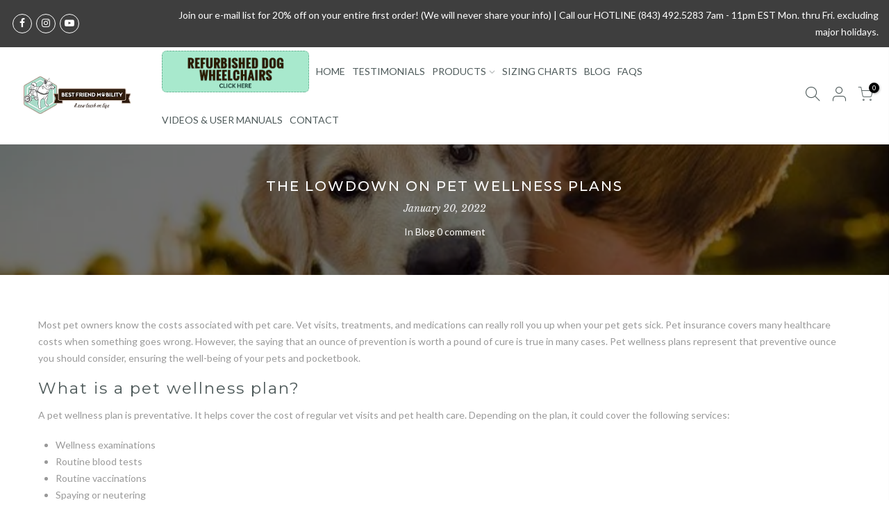

--- FILE ---
content_type: text/html; charset=utf-8
request_url: https://bestfriendmobility.net/blogs/blog/the-lowdown-on-pet-wellness-plans
body_size: 26119
content:
<!doctype html>
<html class="no-js" lang="en">
<head>
  <meta charset="utf-8">
  <meta name="geo.region" content="USA">
  <meta name="viewport" content="width=device-width, initial-scale=1, shrink-to-fit=no, user-scalable=no">
  <meta name="theme-color" content="#b59677">
  <meta name="format-detection" content="telephone=no">
  <link rel="canonical" href="https://bestfriendmobility.net/blogs/blog/the-lowdown-on-pet-wellness-plans">
  <link rel="prefetch" as="document" href="https://bestfriendmobility.net">
  <link rel="dns-prefetch" href="https://cdn.shopify.com" crossorigin>
  <link rel="preconnect" href="https://cdn.shopify.com" crossorigin>
  <link rel="preconnect" href="https://monorail-edge.shopifysvc.com"><link rel="dns-prefetch" href="https://fonts.googleapis.com" crossorigin>
    <link rel="preconnect" href="https://fonts.googleapis.com" crossorigin>
    <link rel="dns-prefetch" href="https://fonts.gstatic.com" crossorigin>
    <link rel="preconnect" href="https://fonts.gstatic.com" crossorigin><link rel="preload" as="style" href="//bestfriendmobility.net/cdn/shop/t/3/assets/pre_theme.min.css?v=80256525801086942991655139218">
  <link rel="preload" as="style" href="//bestfriendmobility.net/cdn/shop/t/3/assets/theme.css?enable_css_minification=1&v=38473642098629867021655139269"><title>The Lowdown on Pet Wellness Plans | Best Friend Mobility</title><meta name="description" content="Most pet owners know the costs associated with pet care. Vet visits, treatments, and medications can really roll you up when your pet gets sick. Pet insurance covers many healthcare costs when something goes wrong. However, the saying that an ounce of prevention is worth a pound of cure is true in many cases. Pet welln"><link rel="shortcut icon" type="image/png" href="//bestfriendmobility.net/cdn/shop/files/cropped-BFM_New-Logo_Vertical-1-180x180_32x.png?v=1655279786"><!-- social-meta-tags.liquid --><meta name="keywords" content="The Lowdown on Pet Wellness Plans,Blog,Best Friend Mobility,bestfriendmobility.net"/><meta name="author" content="The4"><meta property="og:site_name" content="Best Friend Mobility">
<meta property="og:url" content="https://bestfriendmobility.net/blogs/blog/the-lowdown-on-pet-wellness-plans">
<meta property="og:title" content="The Lowdown on Pet Wellness Plans">
<meta property="og:type" content="article">
<meta property="og:description" content="
Most pet owners know the costs associated with pet care. Vet visits, treatments, and medications can really roll you up when your pet gets sick. Pet insurance covers many healthcare costs when something goes wrong. However, the saying that an ounce of prevention is worth a pound of cure is true in many cases. Pet wellness plans represent that preventive ounce you should consider, ensuring the well-being of your pets and pocketbook.
 
What is a pet wellness plan?
 
A pet wellness plan is preventative. It helps cover the cost of regular vet visits and pet health care. Depending on the plan, it could cover the following services:
 

Wellness examinations
Routine blood tests
Routine vaccinations
Spaying or neutering
Parasite screening and prevention
Microchipping
Nail and ear cleaning
Dental cleaning
Heartworm prevention

 
The point of a pet wellness plan is to keep the pet as healthy as possible to avoid future problems or developing diseases. It does not cover emergencies such as injuries or unexpected events such as degenerative diseases
 
Most pet wellness plans require pet owners to pay for services upfront, and the plan provider will reimburse it upon receiving the invoices. In some cases, the plan provider will provide the covered services, so there is no need for reimbursement. Wellness plans typically have a cap on annual benefits.
 
What's the difference between a pet wellness plan and pet insurance?
 
Pet wellness plans focus on prevention, while pet insurance covers unexpected events like accidents and illnesses. While plans differ by provider, below is a general comparison of what pet wellness and pet insurance plans cover.
 




Pet Wellness
Pet Insurance




Annual exams
Accidents


Spay/neuter
Illnesses


Routine blood work
Emergency care


Heartworm screening
Congenital and hereditary conditions


Fecal testing
Orthopedic conditions


Urinalyses
Prescription medications


Routine vaccinations such as rabies, Bordetella, giardia, DHLP, parvo, Lyme
X-rays, MRIs, CAT Scans, Ultrasounds, etc.


Teeth cleaning
Rehabilitation and Therapy


Flea, tick, and heartworm treatments
Surgical procedures


Microchip
Hospitalization




 
Are Pet Wellness Plans Affordable?
  

The costs of a wellness plan will depend on the provider and coverage, but a subscription typically costs between $15 to $35 a month for an adult dog. You can use your pet wellness plan on its own or combine it with pet insurance to cover all your bases.
 
In most cases, you prepay for pet wellness services, so it is to your advantage to ensure your pets get regular wellness checks and screenings. In addition, pet wellness services keep incipient diseases or conditions from getting worse, generally reducing treatment costs.
 
Some Pet Wellness Plan Providers
 
Like pet insurance, pet wellness plan providers offer catch-all plans for anyone in any or most states in the US. However, before committing to a subscription, ask your vet if they offer a pet wellness program. You might get a better deal, and you're putting your money back into your community. If that is not possible, consider one of the plan providers below.
 
PawPrint
 
PawPrint offers a pet wellness plan that comes with an app, so it is easier for pet owners to set appointments and medication reminders and access health records. The plan uses the reimbursement model, so you need to pay upfront for services. The advantage is that you can go to any vet or lab for routine checkups and testing at your convenience.
 
The monthly subscription for PawPrint Wellness is $20 and covers more than $400 worth of services a year. Check the website for a complete list of covered benefits.
 
Overall, PawPrint Wellness is an affordable and convenient way to keep your pets healthy. The app is a nice touch.
 
Wagmo
 
Wagmo offers both pet insurance and pet wellness plans. The standalone pet well plans offer typical services under three price tiers: Value, Classic, and Deluxe.
 
The subscription plans differ in the annual cap for reimbursements. Value is $20 a month with a cap of $350. Classic is $36 a month with a cap of $650. Finally, Deluxe is $59 a month with a cap of $1,100.
 
Some services are only available for Classic and Deluxe, including urinalysis, grooming, and parasite medication. Overall, Wagmo is a bit pricey and not available in all states.
 
Check the Wagmo website for more details on their covered services under each plan.
 
Nationwide Pet Wellness
 
Nationwide Pet Wellness is under the umbrella of a national health insurance brand, but it is a standalone product. You do not have to purchase pet health insurance to avail a pet wellness plan.
 
Its pet wellness plan covers standard checkups and services at the cost of $12 to 18 a month for up to $400 annual reimbursements for the Basic Plan. The Plus plan costs between $17 and $22 for up to $550 yearly reimbursements. The plan cost will depend on the pet species and state.
 
While this is the most affordable plan on the list, you should consider that reimbursements may take a long time. Because it is under a traditional insurance company, the process typically goes through many stages before you can get your money back.
 
Check the Nationwide Pet Wellness website for a complete list of covered services and conditions of service.
 
Summary
 
A pet wellness plan is an excellent idea to ensure your pet's continued good health and well-being. The $20-odd you will spend on a monthly subscription is well worth it, as healthcare costs will be more than that in the long run. In addition, having one will motivate you to give your pets routine care.
"><meta property="og:image" content="http://bestfriendmobility.net/cdn/shop/articles/adorable-3344414_640_1200x1200.jpg?v=1648704544"><meta property="og:image:secure_url" content="https://bestfriendmobility.net/cdn/shop/articles/adorable-3344414_640_1200x1200.jpg?v=1648704544"><meta name="twitter:card" content="summary_large_image">
<meta name="twitter:title" content="The Lowdown on Pet Wellness Plans">
<meta name="twitter:description" content="
Most pet owners know the costs associated with pet care. Vet visits, treatments, and medications can really roll you up when your pet gets sick. Pet insurance covers many healthcare costs when something goes wrong. However, the saying that an ounce of prevention is worth a pound of cure is true in many cases. Pet wellness plans represent that preventive ounce you should consider, ensuring the well-being of your pets and pocketbook.
 
What is a pet wellness plan?
 
A pet wellness plan is preventative. It helps cover the cost of regular vet visits and pet health care. Depending on the plan, it could cover the following services:
 

Wellness examinations
Routine blood tests
Routine vaccinations
Spaying or neutering
Parasite screening and prevention
Microchipping
Nail and ear cleaning
Dental cleaning
Heartworm prevention

 
The point of a pet wellness plan is to keep the pet as healthy as possible to avoid future problems or developing diseases. It does not cover emergencies such as injuries or unexpected events such as degenerative diseases
 
Most pet wellness plans require pet owners to pay for services upfront, and the plan provider will reimburse it upon receiving the invoices. In some cases, the plan provider will provide the covered services, so there is no need for reimbursement. Wellness plans typically have a cap on annual benefits.
 
What's the difference between a pet wellness plan and pet insurance?
 
Pet wellness plans focus on prevention, while pet insurance covers unexpected events like accidents and illnesses. While plans differ by provider, below is a general comparison of what pet wellness and pet insurance plans cover.
 




Pet Wellness
Pet Insurance




Annual exams
Accidents


Spay/neuter
Illnesses


Routine blood work
Emergency care


Heartworm screening
Congenital and hereditary conditions


Fecal testing
Orthopedic conditions


Urinalyses
Prescription medications


Routine vaccinations such as rabies, Bordetella, giardia, DHLP, parvo, Lyme
X-rays, MRIs, CAT Scans, Ultrasounds, etc.


Teeth cleaning
Rehabilitation and Therapy


Flea, tick, and heartworm treatments
Surgical procedures


Microchip
Hospitalization




 
Are Pet Wellness Plans Affordable?
  

The costs of a wellness plan will depend on the provider and coverage, but a subscription typically costs between $15 to $35 a month for an adult dog. You can use your pet wellness plan on its own or combine it with pet insurance to cover all your bases.
 
In most cases, you prepay for pet wellness services, so it is to your advantage to ensure your pets get regular wellness checks and screenings. In addition, pet wellness services keep incipient diseases or conditions from getting worse, generally reducing treatment costs.
 
Some Pet Wellness Plan Providers
 
Like pet insurance, pet wellness plan providers offer catch-all plans for anyone in any or most states in the US. However, before committing to a subscription, ask your vet if they offer a pet wellness program. You might get a better deal, and you're putting your money back into your community. If that is not possible, consider one of the plan providers below.
 
PawPrint
 
PawPrint offers a pet wellness plan that comes with an app, so it is easier for pet owners to set appointments and medication reminders and access health records. The plan uses the reimbursement model, so you need to pay upfront for services. The advantage is that you can go to any vet or lab for routine checkups and testing at your convenience.
 
The monthly subscription for PawPrint Wellness is $20 and covers more than $400 worth of services a year. Check the website for a complete list of covered benefits.
 
Overall, PawPrint Wellness is an affordable and convenient way to keep your pets healthy. The app is a nice touch.
 
Wagmo
 
Wagmo offers both pet insurance and pet wellness plans. The standalone pet well plans offer typical services under three price tiers: Value, Classic, and Deluxe.
 
The subscription plans differ in the annual cap for reimbursements. Value is $20 a month with a cap of $350. Classic is $36 a month with a cap of $650. Finally, Deluxe is $59 a month with a cap of $1,100.
 
Some services are only available for Classic and Deluxe, including urinalysis, grooming, and parasite medication. Overall, Wagmo is a bit pricey and not available in all states.
 
Check the Wagmo website for more details on their covered services under each plan.
 
Nationwide Pet Wellness
 
Nationwide Pet Wellness is under the umbrella of a national health insurance brand, but it is a standalone product. You do not have to purchase pet health insurance to avail a pet wellness plan.
 
Its pet wellness plan covers standard checkups and services at the cost of $12 to 18 a month for up to $400 annual reimbursements for the Basic Plan. The Plus plan costs between $17 and $22 for up to $550 yearly reimbursements. The plan cost will depend on the pet species and state.
 
While this is the most affordable plan on the list, you should consider that reimbursements may take a long time. Because it is under a traditional insurance company, the process typically goes through many stages before you can get your money back.
 
Check the Nationwide Pet Wellness website for a complete list of covered services and conditions of service.
 
Summary
 
A pet wellness plan is an excellent idea to ensure your pet's continued good health and well-being. The $20-odd you will spend on a monthly subscription is well worth it, as healthcare costs will be more than that in the long run. In addition, having one will motivate you to give your pets routine care.
">
<link href="//bestfriendmobility.net/cdn/shop/t/3/assets/pre_theme.min.css?v=80256525801086942991655139218" rel="stylesheet" type="text/css" media="all" /><link rel="preload" as="script" href="//bestfriendmobility.net/cdn/shop/t/3/assets/lazysizes.min.js?v=69261028471810094311655139204">
<link rel="preload" as="script" href="//bestfriendmobility.net/cdn/shop/t/3/assets/nt_vendor.min.js?v=63039283586479772611655139212">
<script>document.documentElement.className = document.documentElement.className.replace('no-js', 'yes-js');const t_name = "article",designMode = false, t_cartCount = 0,ThemeNameT4='gecko',ThemeNameT42='ThemeIdT4Gecko',themeIDt4 = 133322080473,ck_hostname = 'gecko5-none',ThemeIdT4 = "true",SopEmlT4="sales@bestfriendmobility.net",ThemePuT4 = '#purchase_codet4',t_shop_currency = "USD", t_moneyFormat = "${{amount}}", t_cart_url = "\/cart",t_cartadd_url = "\/cart\/add",t_cartchange_url = "\/cart\/change", pr_re_url = "\/recommendations\/products"; try {var T4AgentNT = (navigator.userAgent.indexOf('Chrome-Lighthouse') == -1)}catch(err){var T4AgentNT = true} function onloadt4relcss(_this) {_this.onload=null;if(T4AgentNT){_this.rel='stylesheet'}} (function () {window.onpageshow = function() {if (performance.navigation.type === 2) {document.dispatchEvent(new CustomEvent('cart:refresh'))} }; })();
var T4stt_str = { 
  "PleaseChoosePrOptions":"Please select some product options before adding this product to your cart.", 
  "will_not_ship":"Will not ship until \u003cspan class=\"jsnt\"\u003e{{date}}\u003c\/span\u003e",
  "will_stock_after":"Will be in stock after \u003cspan class=\"jsnt\"\u003e{{date}}\u003c\/span\u003e",
  "replace_item_atc":"Replace item",
  "replace_item_pre":"Replace item",
  "added_to_cart": "Product was successfully added to your cart.",
  "view_cart": "View cart",
  "continue_shopping": "Continue Shopping",
  "save_js":"-[sale]%","bannerCountdown":"%D days %H:%M:%S",
  "prItemCountdown":"%D Days %H:%M:%S",
  "countdown_days":"days",
  "countdown_hours":"hr",
  "countdown_mins":"min",
  "countdown_sec":"sc",
  "multiple_rates": "We found [number_of_rates] shipping rates available for [address], starting at [rate].",
  "one_rate": "We found one shipping rate available for [address].",
  "no_rates": "Sorry, we do not ship to this destination.",
  "rate_value": "[rate_title] at [rate]",
  "agree_checkout": "You must agree to the Terms \u0026amp; Conditions of sales to check out.",
  "added_text_cp":"Compare products"
};
</script>
<link rel="preload" href="//bestfriendmobility.net/cdn/shop/t/3/assets/style.min.css?v=131238158327136454181655139230" as="style" onload="onloadt4relcss(this)"><link href="//bestfriendmobility.net/cdn/shop/t/3/assets/theme.css?enable_css_minification=1&amp;v=38473642098629867021655139269" rel="stylesheet" type="text/css" media="all" /><link rel="preload" href="https://fonts.googleapis.com/css?family=Lato:300,300i,400,400i,500,500i,600,600i,700,700i,800,800i|Montserrat:300,300i,400,400i,500,500i,600,600i,700,700i,800,800i|Libre+Baskerville:300,300i,400,400i,500,500i&display=swap" as="style" onload="onloadt4relcss(this)"><link id="sett_clt4" rel="preload" href="//bestfriendmobility.net/cdn/shop/t/3/assets/sett_cl.css?enable_css_minification=1&v=5740298550388578391655139227" as="style" onload="onloadt4relcss(this)"><link rel="preload" as="style" href="//bestfriendmobility.net/cdn/shop/t/3/assets/custom.css?enable_css_minification=1&v=71322949492629584831661528647"><link href="//bestfriendmobility.net/cdn/shop/t/3/assets/custom.css?enable_css_minification=1&amp;v=71322949492629584831661528647" rel="stylesheet" type="text/css" media="all" /><link rel="preload" href="//bestfriendmobility.net/cdn/shop/t/3/assets/line-awesome.min.css?v=36930450349382045261655139206" as="style" onload="onloadt4relcss(this)">
<script id="js_lzt4" src="//bestfriendmobility.net/cdn/shop/t/3/assets/lazysizes.min.js?v=69261028471810094311655139204" defer="defer"></script>
<script src="//bestfriendmobility.net/cdn/shop/t/3/assets/nt_vendor.min.js?v=63039283586479772611655139212" defer="defer" id="js_ntt4"
  data-theme='//bestfriendmobility.net/cdn/shop/t/3/assets/nt_theme.min.js?v=130170106942778988201655139211'
  data-stt='//bestfriendmobility.net/cdn/shop/t/3/assets/nt_settings.js?enable_js_minification=1&v=4935349907515556761655139269'
  data-cat='//bestfriendmobility.net/cdn/shop/t/3/assets/cat.min.js?v=140310734739805055321655139182' 
  data-sw='//bestfriendmobility.net/cdn/shop/t/3/assets/swatch.min.js?v=94011124126883124911655139232'
  data-prjs='//bestfriendmobility.net/cdn/shop/t/3/assets/produc.min.js?v=66856717831304081821655139219' 
  data-mail='//bestfriendmobility.net/cdn/shop/t/3/assets/platform_mail.min.js?v=129658531127528416401655139216'
  data-my='//bestfriendmobility.net/cdn/shop/t/3/assets/my.js?v=111603181540343972631655139208' data-cusp='//bestfriendmobility.net/cdn/shop/t/3/assets/my.js?v=111603181540343972631655139208' data-cur='//bestfriendmobility.net/cdn/shop/t/3/assets/my.js?v=111603181540343972631655139208' data-mdl='//bestfriendmobility.net/cdn/shop/t/3/assets/module.min.js?v=72712877271928395091655139208'
  data-map='//bestfriendmobility.net/cdn/shop/t/3/assets/maplace.min.js?v=484'
  data-time='//bestfriendmobility.net/cdn/shop/t/3/assets/spacetime.min.js?v=484'
  data-ins='//bestfriendmobility.net/cdn/shop/t/3/assets/nt_instagram.min.js?v=67982783334426809631655139210'
  data-user='//bestfriendmobility.net/cdn/shop/t/3/assets/interactable.min.js?v=178425067897821673531655139195'
  data-add='//s7.addthis.com/js/300/addthis_widget.js#pubid=ra-56efaa05a768bd19'
  data-klaviyo='//www.klaviyo.com/media/js/public/klaviyo_subscribe.js'
  data-font='iconKalles , fakalles , Pe-icon-7-stroke , Font Awesome 5 Free:n9'
  data-fm='Lato'
  data-spcmn='//bestfriendmobility.net/cdn/shopifycloud/storefront/assets/themes_support/shopify_common-5f594365.js'
  data-cust='//bestfriendmobility.net/cdn/shop/t/3/assets/customerclnt.min.js?v=156813264816487175981655139184'
  data-cusjs='//bestfriendmobility.net/cdn/shop/t/3/assets/custom.js?enable_js_minification=1&v=174138311657342163451744046211'
  data-desadm='//bestfriendmobility.net/cdn/shop/t/3/assets/des_adm.min.js?v=67809252796298253121655139186'
  data-otherryv='//bestfriendmobility.net/cdn/shop/t/3/assets/reviewOther.js?enable_js_minification=1&v=157077235154481297451655139227'></script><script>window.performance && window.performance.mark && window.performance.mark('shopify.content_for_header.start');</script><meta id="shopify-digital-wallet" name="shopify-digital-wallet" content="/63461195993/digital_wallets/dialog">
<meta name="shopify-checkout-api-token" content="251c7c40eda97837c303bd31c143d3a5">
<meta id="in-context-paypal-metadata" data-shop-id="63461195993" data-venmo-supported="false" data-environment="production" data-locale="en_US" data-paypal-v4="true" data-currency="USD">
<link rel="alternate" type="application/atom+xml" title="Feed" href="/blogs/blog.atom" />
<script async="async" src="/checkouts/internal/preloads.js?locale=en-US"></script>
<link rel="preconnect" href="https://shop.app" crossorigin="anonymous">
<script async="async" src="https://shop.app/checkouts/internal/preloads.js?locale=en-US&shop_id=63461195993" crossorigin="anonymous"></script>
<script id="apple-pay-shop-capabilities" type="application/json">{"shopId":63461195993,"countryCode":"US","currencyCode":"USD","merchantCapabilities":["supports3DS"],"merchantId":"gid:\/\/shopify\/Shop\/63461195993","merchantName":"Best Friend Mobility","requiredBillingContactFields":["postalAddress","email"],"requiredShippingContactFields":["postalAddress","email"],"shippingType":"shipping","supportedNetworks":["visa","masterCard","amex","discover","elo","jcb"],"total":{"type":"pending","label":"Best Friend Mobility","amount":"1.00"},"shopifyPaymentsEnabled":true,"supportsSubscriptions":true}</script>
<script id="shopify-features" type="application/json">{"accessToken":"251c7c40eda97837c303bd31c143d3a5","betas":["rich-media-storefront-analytics"],"domain":"bestfriendmobility.net","predictiveSearch":true,"shopId":63461195993,"locale":"en"}</script>
<script>var Shopify = Shopify || {};
Shopify.shop = "best-friend-mobility.myshopify.com";
Shopify.locale = "en";
Shopify.currency = {"active":"USD","rate":"1.0"};
Shopify.country = "US";
Shopify.theme = {"name":"Gecko 5.7.6","id":133322080473,"schema_name":"Gecko","schema_version":"5.7.6","theme_store_id":null,"role":"main"};
Shopify.theme.handle = "null";
Shopify.theme.style = {"id":null,"handle":null};
Shopify.cdnHost = "bestfriendmobility.net/cdn";
Shopify.routes = Shopify.routes || {};
Shopify.routes.root = "/";</script>
<script type="module">!function(o){(o.Shopify=o.Shopify||{}).modules=!0}(window);</script>
<script>!function(o){function n(){var o=[];function n(){o.push(Array.prototype.slice.apply(arguments))}return n.q=o,n}var t=o.Shopify=o.Shopify||{};t.loadFeatures=n(),t.autoloadFeatures=n()}(window);</script>
<script>
  window.ShopifyPay = window.ShopifyPay || {};
  window.ShopifyPay.apiHost = "shop.app\/pay";
  window.ShopifyPay.redirectState = null;
</script>
<script id="shop-js-analytics" type="application/json">{"pageType":"article"}</script>
<script defer="defer" async type="module" src="//bestfriendmobility.net/cdn/shopifycloud/shop-js/modules/v2/client.init-shop-cart-sync_BT-GjEfc.en.esm.js"></script>
<script defer="defer" async type="module" src="//bestfriendmobility.net/cdn/shopifycloud/shop-js/modules/v2/chunk.common_D58fp_Oc.esm.js"></script>
<script defer="defer" async type="module" src="//bestfriendmobility.net/cdn/shopifycloud/shop-js/modules/v2/chunk.modal_xMitdFEc.esm.js"></script>
<script type="module">
  await import("//bestfriendmobility.net/cdn/shopifycloud/shop-js/modules/v2/client.init-shop-cart-sync_BT-GjEfc.en.esm.js");
await import("//bestfriendmobility.net/cdn/shopifycloud/shop-js/modules/v2/chunk.common_D58fp_Oc.esm.js");
await import("//bestfriendmobility.net/cdn/shopifycloud/shop-js/modules/v2/chunk.modal_xMitdFEc.esm.js");

  window.Shopify.SignInWithShop?.initShopCartSync?.({"fedCMEnabled":true,"windoidEnabled":true});

</script>
<script>
  window.Shopify = window.Shopify || {};
  if (!window.Shopify.featureAssets) window.Shopify.featureAssets = {};
  window.Shopify.featureAssets['shop-js'] = {"shop-cart-sync":["modules/v2/client.shop-cart-sync_DZOKe7Ll.en.esm.js","modules/v2/chunk.common_D58fp_Oc.esm.js","modules/v2/chunk.modal_xMitdFEc.esm.js"],"init-fed-cm":["modules/v2/client.init-fed-cm_B6oLuCjv.en.esm.js","modules/v2/chunk.common_D58fp_Oc.esm.js","modules/v2/chunk.modal_xMitdFEc.esm.js"],"shop-cash-offers":["modules/v2/client.shop-cash-offers_D2sdYoxE.en.esm.js","modules/v2/chunk.common_D58fp_Oc.esm.js","modules/v2/chunk.modal_xMitdFEc.esm.js"],"shop-login-button":["modules/v2/client.shop-login-button_QeVjl5Y3.en.esm.js","modules/v2/chunk.common_D58fp_Oc.esm.js","modules/v2/chunk.modal_xMitdFEc.esm.js"],"pay-button":["modules/v2/client.pay-button_DXTOsIq6.en.esm.js","modules/v2/chunk.common_D58fp_Oc.esm.js","modules/v2/chunk.modal_xMitdFEc.esm.js"],"shop-button":["modules/v2/client.shop-button_DQZHx9pm.en.esm.js","modules/v2/chunk.common_D58fp_Oc.esm.js","modules/v2/chunk.modal_xMitdFEc.esm.js"],"avatar":["modules/v2/client.avatar_BTnouDA3.en.esm.js"],"init-windoid":["modules/v2/client.init-windoid_CR1B-cfM.en.esm.js","modules/v2/chunk.common_D58fp_Oc.esm.js","modules/v2/chunk.modal_xMitdFEc.esm.js"],"init-shop-for-new-customer-accounts":["modules/v2/client.init-shop-for-new-customer-accounts_C_vY_xzh.en.esm.js","modules/v2/client.shop-login-button_QeVjl5Y3.en.esm.js","modules/v2/chunk.common_D58fp_Oc.esm.js","modules/v2/chunk.modal_xMitdFEc.esm.js"],"init-shop-email-lookup-coordinator":["modules/v2/client.init-shop-email-lookup-coordinator_BI7n9ZSv.en.esm.js","modules/v2/chunk.common_D58fp_Oc.esm.js","modules/v2/chunk.modal_xMitdFEc.esm.js"],"init-shop-cart-sync":["modules/v2/client.init-shop-cart-sync_BT-GjEfc.en.esm.js","modules/v2/chunk.common_D58fp_Oc.esm.js","modules/v2/chunk.modal_xMitdFEc.esm.js"],"shop-toast-manager":["modules/v2/client.shop-toast-manager_DiYdP3xc.en.esm.js","modules/v2/chunk.common_D58fp_Oc.esm.js","modules/v2/chunk.modal_xMitdFEc.esm.js"],"init-customer-accounts":["modules/v2/client.init-customer-accounts_D9ZNqS-Q.en.esm.js","modules/v2/client.shop-login-button_QeVjl5Y3.en.esm.js","modules/v2/chunk.common_D58fp_Oc.esm.js","modules/v2/chunk.modal_xMitdFEc.esm.js"],"init-customer-accounts-sign-up":["modules/v2/client.init-customer-accounts-sign-up_iGw4briv.en.esm.js","modules/v2/client.shop-login-button_QeVjl5Y3.en.esm.js","modules/v2/chunk.common_D58fp_Oc.esm.js","modules/v2/chunk.modal_xMitdFEc.esm.js"],"shop-follow-button":["modules/v2/client.shop-follow-button_CqMgW2wH.en.esm.js","modules/v2/chunk.common_D58fp_Oc.esm.js","modules/v2/chunk.modal_xMitdFEc.esm.js"],"checkout-modal":["modules/v2/client.checkout-modal_xHeaAweL.en.esm.js","modules/v2/chunk.common_D58fp_Oc.esm.js","modules/v2/chunk.modal_xMitdFEc.esm.js"],"shop-login":["modules/v2/client.shop-login_D91U-Q7h.en.esm.js","modules/v2/chunk.common_D58fp_Oc.esm.js","modules/v2/chunk.modal_xMitdFEc.esm.js"],"lead-capture":["modules/v2/client.lead-capture_BJmE1dJe.en.esm.js","modules/v2/chunk.common_D58fp_Oc.esm.js","modules/v2/chunk.modal_xMitdFEc.esm.js"],"payment-terms":["modules/v2/client.payment-terms_Ci9AEqFq.en.esm.js","modules/v2/chunk.common_D58fp_Oc.esm.js","modules/v2/chunk.modal_xMitdFEc.esm.js"]};
</script>
<script>(function() {
  var isLoaded = false;
  function asyncLoad() {
    if (isLoaded) return;
    isLoaded = true;
    var urls = ["\/\/www.powr.io\/powr.js?powr-token=best-friend-mobility.myshopify.com\u0026external-type=shopify\u0026shop=best-friend-mobility.myshopify.com"];
    for (var i = 0; i < urls.length; i++) {
      var s = document.createElement('script');
      s.type = 'text/javascript';
      s.async = true;
      s.src = urls[i];
      var x = document.getElementsByTagName('script')[0];
      x.parentNode.insertBefore(s, x);
    }
  };
  if(window.attachEvent) {
    window.attachEvent('onload', asyncLoad);
  } else {
    window.addEventListener('load', asyncLoad, false);
  }
})();</script>
<script id="__st">var __st={"a":63461195993,"offset":-14400,"reqid":"734b9ea6-1196-453c-b065-2e96ff88c5dd-1769237650","pageurl":"bestfriendmobility.net\/blogs\/blog\/the-lowdown-on-pet-wellness-plans","s":"articles-587110842585","u":"6da90ab74029","p":"article","rtyp":"article","rid":587110842585};</script>
<script>window.ShopifyPaypalV4VisibilityTracking = true;</script>
<script id="captcha-bootstrap">!function(){'use strict';const t='contact',e='account',n='new_comment',o=[[t,t],['blogs',n],['comments',n],[t,'customer']],c=[[e,'customer_login'],[e,'guest_login'],[e,'recover_customer_password'],[e,'create_customer']],r=t=>t.map((([t,e])=>`form[action*='/${t}']:not([data-nocaptcha='true']) input[name='form_type'][value='${e}']`)).join(','),a=t=>()=>t?[...document.querySelectorAll(t)].map((t=>t.form)):[];function s(){const t=[...o],e=r(t);return a(e)}const i='password',u='form_key',d=['recaptcha-v3-token','g-recaptcha-response','h-captcha-response',i],f=()=>{try{return window.sessionStorage}catch{return}},m='__shopify_v',_=t=>t.elements[u];function p(t,e,n=!1){try{const o=window.sessionStorage,c=JSON.parse(o.getItem(e)),{data:r}=function(t){const{data:e,action:n}=t;return t[m]||n?{data:e,action:n}:{data:t,action:n}}(c);for(const[e,n]of Object.entries(r))t.elements[e]&&(t.elements[e].value=n);n&&o.removeItem(e)}catch(o){console.error('form repopulation failed',{error:o})}}const l='form_type',E='cptcha';function T(t){t.dataset[E]=!0}const w=window,h=w.document,L='Shopify',v='ce_forms',y='captcha';let A=!1;((t,e)=>{const n=(g='f06e6c50-85a8-45c8-87d0-21a2b65856fe',I='https://cdn.shopify.com/shopifycloud/storefront-forms-hcaptcha/ce_storefront_forms_captcha_hcaptcha.v1.5.2.iife.js',D={infoText:'Protected by hCaptcha',privacyText:'Privacy',termsText:'Terms'},(t,e,n)=>{const o=w[L][v],c=o.bindForm;if(c)return c(t,g,e,D).then(n);var r;o.q.push([[t,g,e,D],n]),r=I,A||(h.body.append(Object.assign(h.createElement('script'),{id:'captcha-provider',async:!0,src:r})),A=!0)});var g,I,D;w[L]=w[L]||{},w[L][v]=w[L][v]||{},w[L][v].q=[],w[L][y]=w[L][y]||{},w[L][y].protect=function(t,e){n(t,void 0,e),T(t)},Object.freeze(w[L][y]),function(t,e,n,w,h,L){const[v,y,A,g]=function(t,e,n){const i=e?o:[],u=t?c:[],d=[...i,...u],f=r(d),m=r(i),_=r(d.filter((([t,e])=>n.includes(e))));return[a(f),a(m),a(_),s()]}(w,h,L),I=t=>{const e=t.target;return e instanceof HTMLFormElement?e:e&&e.form},D=t=>v().includes(t);t.addEventListener('submit',(t=>{const e=I(t);if(!e)return;const n=D(e)&&!e.dataset.hcaptchaBound&&!e.dataset.recaptchaBound,o=_(e),c=g().includes(e)&&(!o||!o.value);(n||c)&&t.preventDefault(),c&&!n&&(function(t){try{if(!f())return;!function(t){const e=f();if(!e)return;const n=_(t);if(!n)return;const o=n.value;o&&e.removeItem(o)}(t);const e=Array.from(Array(32),(()=>Math.random().toString(36)[2])).join('');!function(t,e){_(t)||t.append(Object.assign(document.createElement('input'),{type:'hidden',name:u})),t.elements[u].value=e}(t,e),function(t,e){const n=f();if(!n)return;const o=[...t.querySelectorAll(`input[type='${i}']`)].map((({name:t})=>t)),c=[...d,...o],r={};for(const[a,s]of new FormData(t).entries())c.includes(a)||(r[a]=s);n.setItem(e,JSON.stringify({[m]:1,action:t.action,data:r}))}(t,e)}catch(e){console.error('failed to persist form',e)}}(e),e.submit())}));const S=(t,e)=>{t&&!t.dataset[E]&&(n(t,e.some((e=>e===t))),T(t))};for(const o of['focusin','change'])t.addEventListener(o,(t=>{const e=I(t);D(e)&&S(e,y())}));const B=e.get('form_key'),M=e.get(l),P=B&&M;t.addEventListener('DOMContentLoaded',(()=>{const t=y();if(P)for(const e of t)e.elements[l].value===M&&p(e,B);[...new Set([...A(),...v().filter((t=>'true'===t.dataset.shopifyCaptcha))])].forEach((e=>S(e,t)))}))}(h,new URLSearchParams(w.location.search),n,t,e,['guest_login'])})(!0,!0)}();</script>
<script integrity="sha256-4kQ18oKyAcykRKYeNunJcIwy7WH5gtpwJnB7kiuLZ1E=" data-source-attribution="shopify.loadfeatures" defer="defer" src="//bestfriendmobility.net/cdn/shopifycloud/storefront/assets/storefront/load_feature-a0a9edcb.js" crossorigin="anonymous"></script>
<script crossorigin="anonymous" defer="defer" src="//bestfriendmobility.net/cdn/shopifycloud/storefront/assets/shopify_pay/storefront-65b4c6d7.js?v=20250812"></script>
<script data-source-attribution="shopify.dynamic_checkout.dynamic.init">var Shopify=Shopify||{};Shopify.PaymentButton=Shopify.PaymentButton||{isStorefrontPortableWallets:!0,init:function(){window.Shopify.PaymentButton.init=function(){};var t=document.createElement("script");t.src="https://bestfriendmobility.net/cdn/shopifycloud/portable-wallets/latest/portable-wallets.en.js",t.type="module",document.head.appendChild(t)}};
</script>
<script data-source-attribution="shopify.dynamic_checkout.buyer_consent">
  function portableWalletsHideBuyerConsent(e){var t=document.getElementById("shopify-buyer-consent"),n=document.getElementById("shopify-subscription-policy-button");t&&n&&(t.classList.add("hidden"),t.setAttribute("aria-hidden","true"),n.removeEventListener("click",e))}function portableWalletsShowBuyerConsent(e){var t=document.getElementById("shopify-buyer-consent"),n=document.getElementById("shopify-subscription-policy-button");t&&n&&(t.classList.remove("hidden"),t.removeAttribute("aria-hidden"),n.addEventListener("click",e))}window.Shopify?.PaymentButton&&(window.Shopify.PaymentButton.hideBuyerConsent=portableWalletsHideBuyerConsent,window.Shopify.PaymentButton.showBuyerConsent=portableWalletsShowBuyerConsent);
</script>
<script data-source-attribution="shopify.dynamic_checkout.cart.bootstrap">document.addEventListener("DOMContentLoaded",(function(){function t(){return document.querySelector("shopify-accelerated-checkout-cart, shopify-accelerated-checkout")}if(t())Shopify.PaymentButton.init();else{new MutationObserver((function(e,n){t()&&(Shopify.PaymentButton.init(),n.disconnect())})).observe(document.body,{childList:!0,subtree:!0})}}));
</script>
<link id="shopify-accelerated-checkout-styles" rel="stylesheet" media="screen" href="https://bestfriendmobility.net/cdn/shopifycloud/portable-wallets/latest/accelerated-checkout-backwards-compat.css" crossorigin="anonymous">
<style id="shopify-accelerated-checkout-cart">
        #shopify-buyer-consent {
  margin-top: 1em;
  display: inline-block;
  width: 100%;
}

#shopify-buyer-consent.hidden {
  display: none;
}

#shopify-subscription-policy-button {
  background: none;
  border: none;
  padding: 0;
  text-decoration: underline;
  font-size: inherit;
  cursor: pointer;
}

#shopify-subscription-policy-button::before {
  box-shadow: none;
}

      </style>

<script>window.performance && window.performance.mark && window.performance.mark('shopify.content_for_header.end');</script>
  
    <script type="application/ld+json">{"@context":"https://schema.org",
      "@type":"WebPage",  
      "@id":"https://bestfriendmobility.net/#webpage",
      "url":"https://bestfriendmobility.net/",
      "inLanguage":"en-US", 
      "name":"Dog Wheelchair: Walkin' Wheels for Pets | Best Friend Mobility",
      "isPartOf":   
      { "@type":"WebSite",    
      "@id":"https://bestfriendmobility.net/#website",
      "url":"https://bestfriendmobility.net/"
      },      
      "datePublished":"2021-03-20T01:45:16+00:00",
      "dateModified":"2022-04-30T23:57:18+00:00"
      }     
      }     
      }</script>
  	<script src="https://code.jquery.com/jquery-3.6.0.min.js" integrity="sha256-/xUj+3OJU5yExlq6GSYGSHk7tPXikynS7ogEvDej/m4=" crossorigin="anonymous"></script>

    <!-- Google tag (gtag.js) -->
    <script async src="https://www.googletagmanager.com/gtag/js?id=AW-1071650762"></script>
    <script>
      window.dataLayer = window.dataLayer || [];
      function gtag(){dataLayer.push(arguments);}
      gtag('js', new Date());
    
      gtag('config', 'AW-1071650762');
    </script>
    
    <script>
      gtag('config', 'AW-1071650762/jIxwCOnjgc4ZEMqvgP8D', {
        'phone_conversion_number': '1 (843) 492-5283'
      });
    </script>

<script src="https://cdn.shopify.com/extensions/a424d896-690a-47f2-a3ae-a82565eec47e/preorder-now-wolf-5/assets/preorde_panda.js" type="text/javascript" defer="defer"></script>
<link href="https://monorail-edge.shopifysvc.com" rel="dns-prefetch">
<script>(function(){if ("sendBeacon" in navigator && "performance" in window) {try {var session_token_from_headers = performance.getEntriesByType('navigation')[0].serverTiming.find(x => x.name == '_s').description;} catch {var session_token_from_headers = undefined;}var session_cookie_matches = document.cookie.match(/_shopify_s=([^;]*)/);var session_token_from_cookie = session_cookie_matches && session_cookie_matches.length === 2 ? session_cookie_matches[1] : "";var session_token = session_token_from_headers || session_token_from_cookie || "";function handle_abandonment_event(e) {var entries = performance.getEntries().filter(function(entry) {return /monorail-edge.shopifysvc.com/.test(entry.name);});if (!window.abandonment_tracked && entries.length === 0) {window.abandonment_tracked = true;var currentMs = Date.now();var navigation_start = performance.timing.navigationStart;var payload = {shop_id: 63461195993,url: window.location.href,navigation_start,duration: currentMs - navigation_start,session_token,page_type: "article"};window.navigator.sendBeacon("https://monorail-edge.shopifysvc.com/v1/produce", JSON.stringify({schema_id: "online_store_buyer_site_abandonment/1.1",payload: payload,metadata: {event_created_at_ms: currentMs,event_sent_at_ms: currentMs}}));}}window.addEventListener('pagehide', handle_abandonment_event);}}());</script>
<script id="web-pixels-manager-setup">(function e(e,d,r,n,o){if(void 0===o&&(o={}),!Boolean(null===(a=null===(i=window.Shopify)||void 0===i?void 0:i.analytics)||void 0===a?void 0:a.replayQueue)){var i,a;window.Shopify=window.Shopify||{};var t=window.Shopify;t.analytics=t.analytics||{};var s=t.analytics;s.replayQueue=[],s.publish=function(e,d,r){return s.replayQueue.push([e,d,r]),!0};try{self.performance.mark("wpm:start")}catch(e){}var l=function(){var e={modern:/Edge?\/(1{2}[4-9]|1[2-9]\d|[2-9]\d{2}|\d{4,})\.\d+(\.\d+|)|Firefox\/(1{2}[4-9]|1[2-9]\d|[2-9]\d{2}|\d{4,})\.\d+(\.\d+|)|Chrom(ium|e)\/(9{2}|\d{3,})\.\d+(\.\d+|)|(Maci|X1{2}).+ Version\/(15\.\d+|(1[6-9]|[2-9]\d|\d{3,})\.\d+)([,.]\d+|)( \(\w+\)|)( Mobile\/\w+|) Safari\/|Chrome.+OPR\/(9{2}|\d{3,})\.\d+\.\d+|(CPU[ +]OS|iPhone[ +]OS|CPU[ +]iPhone|CPU IPhone OS|CPU iPad OS)[ +]+(15[._]\d+|(1[6-9]|[2-9]\d|\d{3,})[._]\d+)([._]\d+|)|Android:?[ /-](13[3-9]|1[4-9]\d|[2-9]\d{2}|\d{4,})(\.\d+|)(\.\d+|)|Android.+Firefox\/(13[5-9]|1[4-9]\d|[2-9]\d{2}|\d{4,})\.\d+(\.\d+|)|Android.+Chrom(ium|e)\/(13[3-9]|1[4-9]\d|[2-9]\d{2}|\d{4,})\.\d+(\.\d+|)|SamsungBrowser\/([2-9]\d|\d{3,})\.\d+/,legacy:/Edge?\/(1[6-9]|[2-9]\d|\d{3,})\.\d+(\.\d+|)|Firefox\/(5[4-9]|[6-9]\d|\d{3,})\.\d+(\.\d+|)|Chrom(ium|e)\/(5[1-9]|[6-9]\d|\d{3,})\.\d+(\.\d+|)([\d.]+$|.*Safari\/(?![\d.]+ Edge\/[\d.]+$))|(Maci|X1{2}).+ Version\/(10\.\d+|(1[1-9]|[2-9]\d|\d{3,})\.\d+)([,.]\d+|)( \(\w+\)|)( Mobile\/\w+|) Safari\/|Chrome.+OPR\/(3[89]|[4-9]\d|\d{3,})\.\d+\.\d+|(CPU[ +]OS|iPhone[ +]OS|CPU[ +]iPhone|CPU IPhone OS|CPU iPad OS)[ +]+(10[._]\d+|(1[1-9]|[2-9]\d|\d{3,})[._]\d+)([._]\d+|)|Android:?[ /-](13[3-9]|1[4-9]\d|[2-9]\d{2}|\d{4,})(\.\d+|)(\.\d+|)|Mobile Safari.+OPR\/([89]\d|\d{3,})\.\d+\.\d+|Android.+Firefox\/(13[5-9]|1[4-9]\d|[2-9]\d{2}|\d{4,})\.\d+(\.\d+|)|Android.+Chrom(ium|e)\/(13[3-9]|1[4-9]\d|[2-9]\d{2}|\d{4,})\.\d+(\.\d+|)|Android.+(UC? ?Browser|UCWEB|U3)[ /]?(15\.([5-9]|\d{2,})|(1[6-9]|[2-9]\d|\d{3,})\.\d+)\.\d+|SamsungBrowser\/(5\.\d+|([6-9]|\d{2,})\.\d+)|Android.+MQ{2}Browser\/(14(\.(9|\d{2,})|)|(1[5-9]|[2-9]\d|\d{3,})(\.\d+|))(\.\d+|)|K[Aa][Ii]OS\/(3\.\d+|([4-9]|\d{2,})\.\d+)(\.\d+|)/},d=e.modern,r=e.legacy,n=navigator.userAgent;return n.match(d)?"modern":n.match(r)?"legacy":"unknown"}(),u="modern"===l?"modern":"legacy",c=(null!=n?n:{modern:"",legacy:""})[u],f=function(e){return[e.baseUrl,"/wpm","/b",e.hashVersion,"modern"===e.buildTarget?"m":"l",".js"].join("")}({baseUrl:d,hashVersion:r,buildTarget:u}),m=function(e){var d=e.version,r=e.bundleTarget,n=e.surface,o=e.pageUrl,i=e.monorailEndpoint;return{emit:function(e){var a=e.status,t=e.errorMsg,s=(new Date).getTime(),l=JSON.stringify({metadata:{event_sent_at_ms:s},events:[{schema_id:"web_pixels_manager_load/3.1",payload:{version:d,bundle_target:r,page_url:o,status:a,surface:n,error_msg:t},metadata:{event_created_at_ms:s}}]});if(!i)return console&&console.warn&&console.warn("[Web Pixels Manager] No Monorail endpoint provided, skipping logging."),!1;try{return self.navigator.sendBeacon.bind(self.navigator)(i,l)}catch(e){}var u=new XMLHttpRequest;try{return u.open("POST",i,!0),u.setRequestHeader("Content-Type","text/plain"),u.send(l),!0}catch(e){return console&&console.warn&&console.warn("[Web Pixels Manager] Got an unhandled error while logging to Monorail."),!1}}}}({version:r,bundleTarget:l,surface:e.surface,pageUrl:self.location.href,monorailEndpoint:e.monorailEndpoint});try{o.browserTarget=l,function(e){var d=e.src,r=e.async,n=void 0===r||r,o=e.onload,i=e.onerror,a=e.sri,t=e.scriptDataAttributes,s=void 0===t?{}:t,l=document.createElement("script"),u=document.querySelector("head"),c=document.querySelector("body");if(l.async=n,l.src=d,a&&(l.integrity=a,l.crossOrigin="anonymous"),s)for(var f in s)if(Object.prototype.hasOwnProperty.call(s,f))try{l.dataset[f]=s[f]}catch(e){}if(o&&l.addEventListener("load",o),i&&l.addEventListener("error",i),u)u.appendChild(l);else{if(!c)throw new Error("Did not find a head or body element to append the script");c.appendChild(l)}}({src:f,async:!0,onload:function(){if(!function(){var e,d;return Boolean(null===(d=null===(e=window.Shopify)||void 0===e?void 0:e.analytics)||void 0===d?void 0:d.initialized)}()){var d=window.webPixelsManager.init(e)||void 0;if(d){var r=window.Shopify.analytics;r.replayQueue.forEach((function(e){var r=e[0],n=e[1],o=e[2];d.publishCustomEvent(r,n,o)})),r.replayQueue=[],r.publish=d.publishCustomEvent,r.visitor=d.visitor,r.initialized=!0}}},onerror:function(){return m.emit({status:"failed",errorMsg:"".concat(f," has failed to load")})},sri:function(e){var d=/^sha384-[A-Za-z0-9+/=]+$/;return"string"==typeof e&&d.test(e)}(c)?c:"",scriptDataAttributes:o}),m.emit({status:"loading"})}catch(e){m.emit({status:"failed",errorMsg:(null==e?void 0:e.message)||"Unknown error"})}}})({shopId: 63461195993,storefrontBaseUrl: "https://bestfriendmobility.net",extensionsBaseUrl: "https://extensions.shopifycdn.com/cdn/shopifycloud/web-pixels-manager",monorailEndpoint: "https://monorail-edge.shopifysvc.com/unstable/produce_batch",surface: "storefront-renderer",enabledBetaFlags: ["2dca8a86"],webPixelsConfigList: [{"id":"436699353","configuration":"{\"config\":\"{\\\"pixel_id\\\":\\\"G-130R752NZ0\\\",\\\"gtag_events\\\":[{\\\"type\\\":\\\"purchase\\\",\\\"action_label\\\":\\\"G-130R752NZ0\\\"},{\\\"type\\\":\\\"page_view\\\",\\\"action_label\\\":\\\"G-130R752NZ0\\\"},{\\\"type\\\":\\\"view_item\\\",\\\"action_label\\\":\\\"G-130R752NZ0\\\"},{\\\"type\\\":\\\"search\\\",\\\"action_label\\\":\\\"G-130R752NZ0\\\"},{\\\"type\\\":\\\"add_to_cart\\\",\\\"action_label\\\":\\\"G-130R752NZ0\\\"},{\\\"type\\\":\\\"begin_checkout\\\",\\\"action_label\\\":\\\"G-130R752NZ0\\\"},{\\\"type\\\":\\\"add_payment_info\\\",\\\"action_label\\\":\\\"G-130R752NZ0\\\"}],\\\"enable_monitoring_mode\\\":false}\"}","eventPayloadVersion":"v1","runtimeContext":"OPEN","scriptVersion":"b2a88bafab3e21179ed38636efcd8a93","type":"APP","apiClientId":1780363,"privacyPurposes":[],"dataSharingAdjustments":{"protectedCustomerApprovalScopes":["read_customer_address","read_customer_email","read_customer_name","read_customer_personal_data","read_customer_phone"]}},{"id":"44073177","eventPayloadVersion":"1","runtimeContext":"LAX","scriptVersion":"1","type":"CUSTOM","privacyPurposes":["ANALYTICS","MARKETING","SALE_OF_DATA"],"name":"LP GAds Revenue"},{"id":"shopify-app-pixel","configuration":"{}","eventPayloadVersion":"v1","runtimeContext":"STRICT","scriptVersion":"0450","apiClientId":"shopify-pixel","type":"APP","privacyPurposes":["ANALYTICS","MARKETING"]},{"id":"shopify-custom-pixel","eventPayloadVersion":"v1","runtimeContext":"LAX","scriptVersion":"0450","apiClientId":"shopify-pixel","type":"CUSTOM","privacyPurposes":["ANALYTICS","MARKETING"]}],isMerchantRequest: false,initData: {"shop":{"name":"Best Friend Mobility","paymentSettings":{"currencyCode":"USD"},"myshopifyDomain":"best-friend-mobility.myshopify.com","countryCode":"US","storefrontUrl":"https:\/\/bestfriendmobility.net"},"customer":null,"cart":null,"checkout":null,"productVariants":[],"purchasingCompany":null},},"https://bestfriendmobility.net/cdn","fcfee988w5aeb613cpc8e4bc33m6693e112",{"modern":"","legacy":""},{"shopId":"63461195993","storefrontBaseUrl":"https:\/\/bestfriendmobility.net","extensionBaseUrl":"https:\/\/extensions.shopifycdn.com\/cdn\/shopifycloud\/web-pixels-manager","surface":"storefront-renderer","enabledBetaFlags":"[\"2dca8a86\"]","isMerchantRequest":"false","hashVersion":"fcfee988w5aeb613cpc8e4bc33m6693e112","publish":"custom","events":"[[\"page_viewed\",{}]]"});</script><script>
  window.ShopifyAnalytics = window.ShopifyAnalytics || {};
  window.ShopifyAnalytics.meta = window.ShopifyAnalytics.meta || {};
  window.ShopifyAnalytics.meta.currency = 'USD';
  var meta = {"page":{"pageType":"article","resourceType":"article","resourceId":587110842585,"requestId":"734b9ea6-1196-453c-b065-2e96ff88c5dd-1769237650"}};
  for (var attr in meta) {
    window.ShopifyAnalytics.meta[attr] = meta[attr];
  }
</script>
<script class="analytics">
  (function () {
    var customDocumentWrite = function(content) {
      var jquery = null;

      if (window.jQuery) {
        jquery = window.jQuery;
      } else if (window.Checkout && window.Checkout.$) {
        jquery = window.Checkout.$;
      }

      if (jquery) {
        jquery('body').append(content);
      }
    };

    var hasLoggedConversion = function(token) {
      if (token) {
        return document.cookie.indexOf('loggedConversion=' + token) !== -1;
      }
      return false;
    }

    var setCookieIfConversion = function(token) {
      if (token) {
        var twoMonthsFromNow = new Date(Date.now());
        twoMonthsFromNow.setMonth(twoMonthsFromNow.getMonth() + 2);

        document.cookie = 'loggedConversion=' + token + '; expires=' + twoMonthsFromNow;
      }
    }

    var trekkie = window.ShopifyAnalytics.lib = window.trekkie = window.trekkie || [];
    if (trekkie.integrations) {
      return;
    }
    trekkie.methods = [
      'identify',
      'page',
      'ready',
      'track',
      'trackForm',
      'trackLink'
    ];
    trekkie.factory = function(method) {
      return function() {
        var args = Array.prototype.slice.call(arguments);
        args.unshift(method);
        trekkie.push(args);
        return trekkie;
      };
    };
    for (var i = 0; i < trekkie.methods.length; i++) {
      var key = trekkie.methods[i];
      trekkie[key] = trekkie.factory(key);
    }
    trekkie.load = function(config) {
      trekkie.config = config || {};
      trekkie.config.initialDocumentCookie = document.cookie;
      var first = document.getElementsByTagName('script')[0];
      var script = document.createElement('script');
      script.type = 'text/javascript';
      script.onerror = function(e) {
        var scriptFallback = document.createElement('script');
        scriptFallback.type = 'text/javascript';
        scriptFallback.onerror = function(error) {
                var Monorail = {
      produce: function produce(monorailDomain, schemaId, payload) {
        var currentMs = new Date().getTime();
        var event = {
          schema_id: schemaId,
          payload: payload,
          metadata: {
            event_created_at_ms: currentMs,
            event_sent_at_ms: currentMs
          }
        };
        return Monorail.sendRequest("https://" + monorailDomain + "/v1/produce", JSON.stringify(event));
      },
      sendRequest: function sendRequest(endpointUrl, payload) {
        // Try the sendBeacon API
        if (window && window.navigator && typeof window.navigator.sendBeacon === 'function' && typeof window.Blob === 'function' && !Monorail.isIos12()) {
          var blobData = new window.Blob([payload], {
            type: 'text/plain'
          });

          if (window.navigator.sendBeacon(endpointUrl, blobData)) {
            return true;
          } // sendBeacon was not successful

        } // XHR beacon

        var xhr = new XMLHttpRequest();

        try {
          xhr.open('POST', endpointUrl);
          xhr.setRequestHeader('Content-Type', 'text/plain');
          xhr.send(payload);
        } catch (e) {
          console.log(e);
        }

        return false;
      },
      isIos12: function isIos12() {
        return window.navigator.userAgent.lastIndexOf('iPhone; CPU iPhone OS 12_') !== -1 || window.navigator.userAgent.lastIndexOf('iPad; CPU OS 12_') !== -1;
      }
    };
    Monorail.produce('monorail-edge.shopifysvc.com',
      'trekkie_storefront_load_errors/1.1',
      {shop_id: 63461195993,
      theme_id: 133322080473,
      app_name: "storefront",
      context_url: window.location.href,
      source_url: "//bestfriendmobility.net/cdn/s/trekkie.storefront.8d95595f799fbf7e1d32231b9a28fd43b70c67d3.min.js"});

        };
        scriptFallback.async = true;
        scriptFallback.src = '//bestfriendmobility.net/cdn/s/trekkie.storefront.8d95595f799fbf7e1d32231b9a28fd43b70c67d3.min.js';
        first.parentNode.insertBefore(scriptFallback, first);
      };
      script.async = true;
      script.src = '//bestfriendmobility.net/cdn/s/trekkie.storefront.8d95595f799fbf7e1d32231b9a28fd43b70c67d3.min.js';
      first.parentNode.insertBefore(script, first);
    };
    trekkie.load(
      {"Trekkie":{"appName":"storefront","development":false,"defaultAttributes":{"shopId":63461195993,"isMerchantRequest":null,"themeId":133322080473,"themeCityHash":"4185748689601867671","contentLanguage":"en","currency":"USD","eventMetadataId":"d1e4d13c-ea58-49c0-917d-323da8366264"},"isServerSideCookieWritingEnabled":true,"monorailRegion":"shop_domain","enabledBetaFlags":["65f19447"]},"Session Attribution":{},"S2S":{"facebookCapiEnabled":false,"source":"trekkie-storefront-renderer","apiClientId":580111}}
    );

    var loaded = false;
    trekkie.ready(function() {
      if (loaded) return;
      loaded = true;

      window.ShopifyAnalytics.lib = window.trekkie;

      var originalDocumentWrite = document.write;
      document.write = customDocumentWrite;
      try { window.ShopifyAnalytics.merchantGoogleAnalytics.call(this); } catch(error) {};
      document.write = originalDocumentWrite;

      window.ShopifyAnalytics.lib.page(null,{"pageType":"article","resourceType":"article","resourceId":587110842585,"requestId":"734b9ea6-1196-453c-b065-2e96ff88c5dd-1769237650","shopifyEmitted":true});

      var match = window.location.pathname.match(/checkouts\/(.+)\/(thank_you|post_purchase)/)
      var token = match? match[1]: undefined;
      if (!hasLoggedConversion(token)) {
        setCookieIfConversion(token);
        
      }
    });


        var eventsListenerScript = document.createElement('script');
        eventsListenerScript.async = true;
        eventsListenerScript.src = "//bestfriendmobility.net/cdn/shopifycloud/storefront/assets/shop_events_listener-3da45d37.js";
        document.getElementsByTagName('head')[0].appendChild(eventsListenerScript);

})();</script>
  <script>
  if (!window.ga || (window.ga && typeof window.ga !== 'function')) {
    window.ga = function ga() {
      (window.ga.q = window.ga.q || []).push(arguments);
      if (window.Shopify && window.Shopify.analytics && typeof window.Shopify.analytics.publish === 'function') {
        window.Shopify.analytics.publish("ga_stub_called", {}, {sendTo: "google_osp_migration"});
      }
      console.error("Shopify's Google Analytics stub called with:", Array.from(arguments), "\nSee https://help.shopify.com/manual/promoting-marketing/pixels/pixel-migration#google for more information.");
    };
    if (window.Shopify && window.Shopify.analytics && typeof window.Shopify.analytics.publish === 'function') {
      window.Shopify.analytics.publish("ga_stub_initialized", {}, {sendTo: "google_osp_migration"});
    }
  }
</script>
<script
  defer
  src="https://bestfriendmobility.net/cdn/shopifycloud/perf-kit/shopify-perf-kit-3.0.4.min.js"
  data-application="storefront-renderer"
  data-shop-id="63461195993"
  data-render-region="gcp-us-east1"
  data-page-type="article"
  data-theme-instance-id="133322080473"
  data-theme-name="Gecko"
  data-theme-version="5.7.6"
  data-monorail-region="shop_domain"
  data-resource-timing-sampling-rate="10"
  data-shs="true"
  data-shs-beacon="true"
  data-shs-export-with-fetch="true"
  data-shs-logs-sample-rate="1"
  data-shs-beacon-endpoint="https://bestfriendmobility.net/api/collect"
></script>
</head>
<body class="gecko-5_0_0 lazy_icons min_cqty_0 btnt4_style_1 zoom_tp_2 css_scrollbar template-article js_search_true cart_pos_side gecko_toolbar_true hover_img2 swatch_style_rounded swatch_list_size_small label_style_rectangular wrapper_full_width header_full_true header_sticky_true hide_scrolld_false des_header_3 h_transparent_false h_tr_top_false h_banner_false top_bar_true catalog_mode_false cat_sticky_false prs_bordered_grid_1 prs_sw_limit_true search_pos_canvas t4_compare_false dark_mode_false h_chan_space_false type_quickview_2 t4_cart_count_0  lazyloadt4s rtl_false"><a class="in-page-link visually-hidden skip-link" href="#nt_content">Skip to content</a>
<div id="ld_cl_bar" class="op__0 pe_none"></div><div id="nt_wrapper"><header id="ntheader" class="ntheader header_3 h_icon_iccl"><div class="ntheader_wrapper pr z_200"><div id="shopify-section-header_top" class="shopify-section type_carousel"><div class="h__top bgbl pt__10 pb__10 fs__12 flex fl_center al_center"><div class="container">
   <div class="row al_center"><div class="col-lg-2 col-12 tc tl_lg col-md-12 dn_true_1024"><div class="nt-social border_true black_false"><a data-no-instant rel="noopener noreferrer nofollow" href="https://www.facebook.com/bfmdogwheelchairs/" target="_blank" class="facebook cb ttip_nt tooltip_bottom_right"><span class="tt_txt">Follow on Facebook</span><i class="facl facl-facebook"></i></a><a data-no-instant rel="noopener noreferrer nofollow" href="https://www.instagram.com/bestfriendmobility/?hl=en" target="_blank" class="instagram cb ttip_nt tooltip_bottom_right"><span class="tt_txt">Follow on Instagram</span><i class="facl facl-instagram"></i></a><a data-no-instant rel="noopener noreferrer nofollow" href="https://www.youtube.com/channel/UCvcCwjFFW0kPZl6asNfBKmA" target="_blank" class="youtube cb ttip_nt tooltip_bottom_right"><span class="tt_txt">Follow on YouTube</span><i class="facl facl-youtube-play"></i></a></div>

</div><div class="col-lg-10 col-12 tc col-md-12 tr_lg dn_false_1024"><div class="header-text"><p>Join our e-mail list for 20% off on your entire first order! (We will never share your info) | Call our HOTLINE (843) 492.5283 7am - 11pm EST Mon. thru Fri. excluding major holidays.</p></div></div></div>
</div></div><style data-shopify>.h__top {min-height:50px;font-size:14px;}.h__top{ background-color: #3e3e3e;color:#ffffff } .header-text >.cg,.h__top .nt_currency,.h__top .header-text a,.h__top .nt-social .cb { color:#ffffff  } .h__top .cr,a[title="#cr"],.h__top .header-text a[title="#cr"] { color:#b59677  } .header-text >a:not(.cg),.dark_mode_true .header-text>a:not(.cg) { color:#222222  }</style></div><div id="shopify-section-header_3" class="shopify-section sp_header_mid"><div class="header__mid"><div class="container">
     <div class="row al_center css_h_se">
        <div class="col-md-4 col-3 dn_lg"><a href="/" data-id='#nt_menu_canvas' class="push_side push-menu-btn  lh__1 flex al_center"><svg xmlns="http://www.w3.org/2000/svg" width="30" height="16" viewBox="0 0 30 16"><rect width="30" height="1.5"></rect><rect y="7" width="20" height="1.5"></rect><rect y="14" width="30" height="1.5"></rect></svg></a></div>
        <div class="col-lg-2 col-md-4 col-6 tc tl_lg"><div class=" branding ts__05 lh__1"><a class="dib" href="/" ><img class="w__100 logo_normal dn db_lg" src="//bestfriendmobility.net/cdn/shop/files/logo_290x.png?v=1648705294" srcset="//bestfriendmobility.net/cdn/shop/files/logo_290x.png?v=1648705294 1x,//bestfriendmobility.net/cdn/shop/files/logo_290x@2x.png?v=1648705294 2x" alt="Best Friend Mobility" style="width: 250px"><img class="w__100 logo_sticky dn" src="//bestfriendmobility.net/cdn/shop/files/logo_290x.png?v=1648705294" srcset="//bestfriendmobility.net/cdn/shop/files/logo_290x.png?v=1648705294 1x,//bestfriendmobility.net/cdn/shop/files/logo_290x@2x.png?v=1648705294 2x" alt="Best Friend Mobility" style="width: 250px"><img class="w__100 logo_mobile dn_lg" src="//bestfriendmobility.net/cdn/shop/files/logo_290x.png?v=1648705294" srcset="//bestfriendmobility.net/cdn/shop/files/logo_290x.png?v=1648705294 1x,//bestfriendmobility.net/cdn/shop/files/logo_290x@2x.png?v=1648705294 2x" alt="Best Friend Mobility" style="width: 250px;"></a></div> </div>
        <div class="col dn db_lg"><nav class="nt_navigation tc hover_side_up nav_arrow_true"> 
   <ul id="nt_menu_id" class="nt_menu in_flex wrap al_center"><li id="item_simple_J8yERH" class="menu-item type_simple" ><a class="lh__1 flex al_center pr" href="/collections/refurbished-dog-wheelchairs" target="_self">REFURBISHED DOG WHEELCHAIRS</a></li>
<li id="item_991c5e0f-bca8-4bb2-bf50-92327f25fa5a" class="menu-item type_simple" ><a class="lh__1 flex al_center pr" href="/" target="_self">HOME</a></li>
<li id="item_b517953d-0d3f-4cef-ac00-f2dedd0074d4" class="menu-item type_simple" ><a class="lh__1 flex al_center pr" href="/pages/customer_testimonials-php" target="_self">TESTIMONIALS</a></li>
<li id="item_c3d56152-52f4-4345-86a5-623d5448e1b7" class="type_dropdown menu_wid_ menu-item has-children menu_has_offsets menu_right pos_right" >
               <a class="lh__1 flex al_center pr" href="/collections" target="_self">PRODUCTS</a><div class="sub-menu"><div class="lazy_menu">
<div class="menu-item"><a href="/collections/rear-support">Standard Rear Support</a></div><div class="menu-item"><a href="/collections/pro-rear-support">Pro Rear Support</a></div><div class="menu-item"><a href="/collections/sitgo">SitGo</a></div><div class="menu-item"><a href="/collections/quad-support-full-support">Quad Support/Full Support</a></div><div class="menu-item"><a href="/collections/front-support-wheelchair">Front Support Wheelchair</a></div><div class="menu-item has-children">
			            <a href="/collections/dog-lifting">Lifting Harnesses</a>
			            <ul class="sub-menu sub-menu-2 pa op__0"><li class="menu-item"><a href="/products/pro-full-body-dog-lifting-harness">Pro Full-Body Dog Lifting Harness</a></li><li class="menu-item"><a href="/products/updog-hind-leg-support-sling-lifting-harness-l">UpDog Hind Leg Support Sling Lifting Harness</a></li><li class="menu-item"><a href="/products/rear-helping-harness-large-45lbs-100lbs">Rear Helping Harness</a></li><li class="menu-item"><a href="/products/dog-lift">Ultimate Dog Lift Bathing Hoist</a></li></ul>
			         </div><div class="menu-item has-children">
			            <a href="/collections/replacement-parts">Replacement Parts</a>
			            <ul class="sub-menu sub-menu-2 pa op__0"><li class="menu-item"><a href="/collections/replacement-front-harness">Replacement Front Harness</a></li><li class="menu-item"><a href="/collections/replacement-rear-harness">Replacement Rear Harness</a></li><li class="menu-item"><a href="/collections/pneumatic-wheels">Pneumatic Wheels</a></li><li class="menu-item"><a href="/collections/solid-polymer-wheels">Solid Polymer Wheels</a></li></ul>
			         </div><div class="menu-item has-children">
			            <a href="/collections/accessories">Accessories</a>
			            <ul class="sub-menu sub-menu-2 pa op__0"><li class="menu-item"><a href="/collections/dog-skates">Dog Skates</a></li><li class="menu-item"><a href="/collections/accessories/Leg-Tie-Backs"> Paw Tie-Back/Sling</a></li></ul>
			         </div><div class="menu-item"><a href="/collections/used-dog-wheelchairs">Used Dog Wheelchairs</a></div>
</div></div></li><li id="item_f39996bd-2004-4c81-90af-b20027172a0a" class="menu-item type_simple" ><a class="lh__1 flex al_center pr" href="/pages/sizing-guide-i-19-html" target="_self">SIZING CHARTS</a></li>
<li id="item_3f07199d-91cc-4569-92c1-a5cbb95a6221" class="menu-item type_simple" ><a class="lh__1 flex al_center pr" href="/blogs/blog" target="_self">BLOG</a></li>
<li id="item_aa55a5f0-de94-471a-a226-c56215168b09" class="menu-item type_simple" ><a class="lh__1 flex al_center pr" href="/pages/faq-i-18-html" target="_self">FAQS</a></li>
<li id="item_8a8084ba-a521-427d-bb53-b1dcfdedf032" class="menu-item type_simple" ><a class="lh__1 flex al_center pr" href="/pages/downloads-i-7-html" target="_self">VIDEOS & USER MANUALS</a></li>
<li id="item_simple_9qUKaF" class="menu-item type_simple" ><a class="lh__1 flex al_center pr" href="/pages/contact_us-php" target="_self">CONTACT</a></li>
</ul>
</nav>
</div>
        <div class="col-lg-auto col-md-4 col-3 tr col_group_btns"><div class="nt_action in_flex al_center cart_des_1"><a class="icon_search push_side cb chp" data-id="#nt_search_canvas" href="/search"><i class="iccl iccl-search"></i></a>
     
          <div class="my-account ts__05 pr dn db_md">
             <a class="cb chp db push_side" href="https://bestfriendmobility.net/customer_authentication/redirect?locale=en&region_country=US" data-id="#nt_login_canvas"><i class="iccl iccl-user"></i></a></div><div class="icon_cart pr"><a class="push_side pr cb chp db" href="/cart" data-id="#nt_cart_canvas"><i class="iccl iccl-cart pr"><span class="op__0 ts_op pa tcount jsccount bgb br__50 cw tc">0</span></i></a></div></div></div></div>
  </div></div><style>.header__mid .css_h_se {min-height: 70px}.nt_menu >li>a{height:70px}</style></div></div>
</header>
<div id="nt_content"><div id="shopify-section-article-heading" class="shopify-section page_section_heading"><div class="page-head tc pr oh art_bg_img page_head_article-heading">
         <div class="parallax-inner nt_parallax_true lazyloadt4s nt_bg_lz pa t__0 l__0 r__0 b__0" data-bgset="//bestfriendmobility.net/cdn/shop/articles/adorable-3344414_640_1x1.jpg?v=1648704544" data-ratio="1.4988290398126465" data-sizes="auto" data-parent-fit="cover"></div><div class="container pr z_100"><h1 class="tu cw mb__10">The Lowdown on Pet Wellness Plans</h1><time class="entry-date published updated f__libre" datetime="2022-01-20 12:00:00 -0400">January 20, 2022</time><div class="pr mt__10"><span>In <a href="/blogs/blog" rel="category tag">Blog</a> </span><span class="comment-number pr"><a href="/blogs/blog/the-lowdown-on-pet-wellness-plans#comment_form">0 comment</a></span></div></div></div><style data-shopify>.page_head_article-heading {padding: 50px 0}@media (min-width: 768px){.page_head_article-heading {padding: 50px 0} }
  .page_head_article-heading:before {
    background-color: #000;opacity: 0.54
  }</style></div><div class="container mt__60 mb__60">
    <div class="row nt_single_blog"><div class="col-md-12 col-xs-12"><div id="shopify-section-article-template" class="shopify-section type_carousel"><div class="post-content mt__50 inl_cnt_js"><article id="post-587110842585" class="post-587110842585 post type-post rtet4"><!-- wp:paragraph -->
<div style="text-align: left;">Most pet owners know the costs associated with pet care. Vet visits, treatments, and medications can really roll you up when your pet gets sick. Pet insurance covers many healthcare costs when something goes wrong. However, the saying that an ounce of prevention is worth a pound of cure is true in many cases. Pet wellness plans represent that preventive ounce you should consider, ensuring the well-being of your pets and pocketbook.</div>
<!-- /wp:paragraph --> <!-- wp:heading {"level":3} -->
<h3>What is a pet wellness plan?</h3>
<!-- /wp:heading --> <!-- wp:paragraph -->
<p>A pet wellness plan is preventative. It helps cover the cost of regular vet visits and pet health care. Depending on the plan, it could cover the following services:</p>
<!-- /wp:paragraph --> <!-- wp:list -->
<ul>
<li>Wellness examinations</li>
<li>Routine blood tests</li>
<li>Routine vaccinations</li>
<li>Spaying or neutering</li>
<li>Parasite screening and prevention</li>
<li>Microchipping</li>
<li>Nail and ear cleaning</li>
<li>Dental cleaning</li>
<li>Heartworm prevention</li>
</ul>
<!-- /wp:list --> <!-- wp:paragraph -->
<p>The point of a pet wellness plan is to keep the pet as healthy as possible to avoid future problems or developing diseases. It does not cover emergencies such as injuries or unexpected events such as degenerative diseases</p>
<!-- /wp:paragraph --> <!-- wp:paragraph -->
<p>Most pet wellness plans require pet owners to pay for services upfront, and the plan provider will reimburse it upon receiving the invoices. In some cases, the plan provider will provide the covered services, so there is no need for reimbursement. Wellness plans typically have a cap on annual benefits.</p>
<!-- /wp:paragraph --> <!-- wp:heading {"level":3} -->
<h3>What's the difference between a pet wellness plan and pet insurance?</h3>
<!-- /wp:heading --> <!-- wp:paragraph -->
<p>Pet wellness plans focus on prevention, while pet insurance covers unexpected events like accidents and illnesses. While plans differ by provider, below is a general comparison of what pet wellness and pet insurance plans cover.</p>
<!-- /wp:paragraph --> <!-- wp:table -->
<figure class="wp-block-table">
<table>
<thead>
<tr>
<td><strong>Pet Wellness</strong></td>
<td><strong>Pet Insurance</strong></td>
</tr>
</thead>
<tbody>
<tr>
<td>Annual exams</td>
<td>Accidents</td>
</tr>
<tr>
<td>Spay/neuter</td>
<td>Illnesses</td>
</tr>
<tr>
<td>Routine blood work</td>
<td>Emergency care</td>
</tr>
<tr>
<td>Heartworm screening</td>
<td>Congenital and hereditary conditions</td>
</tr>
<tr>
<td>Fecal testing</td>
<td><a href="https://bestfriendmobility.net/collections/rear-support">Orthopedic conditions</a></td>
</tr>
<tr>
<td>Urinalyses</td>
<td>Prescription medications</td>
</tr>
<tr>
<td>Routine vaccinations such as rabies, Bordetella, giardia, DHLP, parvo, Lyme</td>
<td>X-rays, MRIs, CAT Scans, Ultrasounds, etc.</td>
</tr>
<tr>
<td>Teeth cleaning</td>
<td>Rehabilitation and Therapy</td>
</tr>
<tr>
<td>Flea, tick, and heartworm treatments</td>
<td>Surgical procedures</td>
</tr>
<tr>
<td>Microchip</td>
<td>Hospitalization</td>
</tr>
</tbody>
</table>
</figure>
<!-- /wp:table --> <!-- wp:heading {"level":3} -->
<h3>Are Pet Wellness Plans Affordable?</h3>
<!-- /wp:heading --> <!-- wp:paragraph --> <meta charset="utf-8">
<div style="text-align: left;"><img style="margin-top: 1px; margin-right: 25px; margin-bottom: 5px; float: left;" alt="" src="https://cdn.shopify.com/s/files/1/0634/6119/5993/files/dog-3344414_640_480x480.jpg?v=1658110399"></div>
<p>The costs of a wellness plan will depend on the provider and coverage, but a subscription typically costs between $15 to $35 a month for an adult dog. You can use your pet wellness plan on its own or combine it with pet insurance to cover all your bases.</p>
<!-- /wp:paragraph --> <!-- wp:paragraph -->
<p>In most cases, you prepay for pet wellness services, so it is to your advantage to ensure your pets get regular wellness checks and screenings. In addition, pet wellness services keep incipient diseases or conditions from getting worse, generally reducing treatment costs.</p>
<!-- /wp:paragraph --> <!-- wp:heading {"level":3} -->
<h3>Some Pet Wellness Plan Providers</h3>
<!-- /wp:heading --> <!-- wp:paragraph -->
<p>Like pet insurance, pet wellness plan providers offer catch-all plans for anyone in any or most states in the US. However, before committing to a subscription, ask your vet if they offer a pet wellness program. You might get a better deal, and you're putting your money back into your community. If that is not possible, consider one of the plan providers below.</p>
<!-- /wp:paragraph --> <!-- wp:heading {"level":4} -->
<h4>PawPrint</h4>
<!-- /wp:heading --> <!-- wp:paragraph -->
<p><a href="https://www.wellness.getpawprint.com/">PawPrint</a> offers a pet wellness plan that comes with an app, so it is easier for pet owners to set appointments and medication reminders and access health records. The plan uses the reimbursement model, so you need to pay upfront for services. The advantage is that you can go to any vet or lab for routine checkups and testing at your convenience.</p>
<!-- /wp:paragraph --> <!-- wp:paragraph -->
<p>The monthly subscription for PawPrint Wellness is $20 and covers more than $400 worth of services a year. Check the website for a complete list of covered benefits.</p>
<!-- /wp:paragraph --> <!-- wp:paragraph -->
<p>Overall, PawPrint Wellness is an affordable and convenient way to keep your pets healthy. The app is a nice touch.</p>
<!-- /wp:paragraph --> <!-- wp:heading {"level":4} -->
<h4>Wagmo</h4>
<!-- /wp:heading --> <!-- wp:paragraph -->
<p><a rel="nofollow" href="https://wagmo.io/pet-wellness-plans">Wagmo</a> offers both pet insurance and pet wellness plans. The standalone pet well plans offer typical services under three price tiers: Value, Classic, and Deluxe.</p>
<!-- /wp:paragraph --> <!-- wp:paragraph -->
<p>The subscription plans differ in the annual cap for reimbursements. Value is $20 a month with a cap of $350. Classic is $36 a month with a cap of $650. Finally, Deluxe is $59 a month with a cap of $1,100.</p>
<!-- /wp:paragraph --> <!-- wp:paragraph -->
<p>Some services are only available for Classic and Deluxe, including urinalysis, grooming, and parasite medication. Overall, Wagmo is a bit pricey and not available in all states.</p>
<!-- /wp:paragraph --> <!-- wp:paragraph -->
<p>Check the Wagmo website for more details on their covered services under each plan.</p>
<!-- /wp:paragraph --> <!-- wp:heading {"level":4} -->
<h4>Nationwide Pet Wellness</h4>
<!-- /wp:heading --> <!-- wp:paragraph -->
<p><a href="https://www.petinsurance.com/petwellness/">Nationwide Pet Wellness</a> is under the umbrella of a national health insurance brand, but it is a standalone product. You do not have to purchase pet health insurance to avail a pet wellness plan.</p>
<!-- /wp:paragraph --> <!-- wp:paragraph -->
<p>Its pet wellness plan covers standard checkups and services at the cost of $12 to 18 a month for up to $400 annual reimbursements for the Basic Plan. The Plus plan costs between $17 and $22 for up to $550 yearly reimbursements. The plan cost will depend on the pet species and state.</p>
<!-- /wp:paragraph --> <!-- wp:paragraph -->
<p>While this is the most affordable plan on the list, you should consider that reimbursements may take a long time. Because it is under a traditional insurance company, the process typically goes through many stages before you can get your money back.</p>
<!-- /wp:paragraph --> <!-- wp:paragraph -->
<p>Check the Nationwide Pet Wellness website for a complete list of covered services and conditions of service.</p>
<!-- /wp:paragraph --> <!-- wp:heading {"level":3} -->
<h3>Summary</h3>
<!-- /wp:heading --> <!-- wp:paragraph -->
<p>A pet wellness plan is an excellent idea to ensure your pet's continued good health and well-being. The $20-odd you will spend on a monthly subscription is well worth it, as healthcare costs will be more than that in the long run. In addition, having one will motivate you to give your pets routine care.</p>
<!-- /wp:paragraph --></article></div><div class="tag-comment mt__40"><div class="row al_center">
		   <div class="post-tags col-12 col-md tc tl_md"><i class="facl facl-tags"></i> <a href="/blogs/blog/tagged/category_pet-health" rel="tag">Category_pet health</a>,  <a href="/blogs/blog/tagged/dog-wellness-plans" rel="tag">Dog wellness plans</a>,  <a href="/blogs/blog/tagged/pet-care" rel="tag">Pet care</a>,  <a href="/blogs/blog/tagged/pet-wellness-plans" rel="tag">Pet wellness plans</a></div></div></div><div class="social-share tc mt__40 social_des_2"><div class="nt-social border_ black_"><a data-no-instant rel="noopener noreferrer nofollow" href="https://www.facebook.com/sharer/sharer.php?u=https://bestfriendmobility.net/blogs/blog/the-lowdown-on-pet-wellness-plans" target="_blank" class="facebook cb ttip_nt tooltip_top">
        <span class="tt_txt">Share on Facebook</span>
        <i class="facl facl-facebook"></i>
     </a><a data-no-instant rel="noopener noreferrer nofollow" href="http://twitter.com/share?text=The%20Lowdown%20on%20Pet%20Wellness%20Plans&amp;url=https://bestfriendmobility.net/blogs/blog/the-lowdown-on-pet-wellness-plans" target="_blank" class="twitter cb ttip_nt tooltip_top">
        <span class="tt_txt">Share on Twitter</span>
        <i class="facl facl-twitter"></i>
     </a><a data-no-instant rel="noopener noreferrer nofollow" href="mailto:?subject=Check this https://bestfriendmobility.net/blogs/blog/the-lowdown-on-pet-wellness-plans" target="_blank" class="email cb ttip_nt tooltip_top">
        <span class="tt_txt">Share on Email</span>
        <i class="facl facl-mail-alt"></i>
     </a><a data-no-instant rel="noopener noreferrer nofollow" href="http://pinterest.com/pin/create/button/?url=https://bestfriendmobility.net/blogs/blog/the-lowdown-on-pet-wellness-plans&amp;media=http://bestfriendmobility.net/cdn/shop/articles/adorable-3344414_640_1024x1024.jpg?v=1648704544&amp;description=The%20Lowdown%20on%20Pet%20Wellness%20Plans" target="_blank" class="pinterest cb ttip_nt tooltip_top">
          <span class="tt_txt">Share on Pinterest</span>
          <i class="facl facl-pinterest"></i>
        </a><a data-no-instant rel="noopener noreferrer nofollow" data-content="http://bestfriendmobility.net/cdn/shop/articles/adorable-3344414_640_1024x1024.jpg?v=1648704544" href="//tumblr.com/widgets/share/tool?canonicalUrl=https://bestfriendmobility.net/blogs/blog/the-lowdown-on-pet-wellness-plans" target="_blank" class="tumblr cb ttip_nt tooltip_top">
          <span class="tt_txt">Share on Tumblr</span>
          <i class="facl facl-tumblr"></i>
        </a><a data-no-instant rel="nofollow" target="_blank" class="telegram cb ttip_nt tooltip_top" href="https://telegram.me/share/url?url=https://bestfriendmobility.net/blogs/blog/the-lowdown-on-pet-wellness-plans"> 
         <span class="tt_txt">Share on Telegram</span>
         <i class="facl facl-telegram"></i>
      </a></div>

</div><div class="blog-navigation mt__60 fs__40 tc"><a href="/blogs/blog/should-i-get-my-dog-a-winter-coat" class="pl__30 pr__30 cd chp ttip_nt tooltip_top_right"><i class="pegk pe-7s-angle-left"></i><span class="tt_txt">Should I Get My Dog a Winter Coat?</span></a><a href="/blogs/blog" class="pl__30 pr__30 cd chp ttip_nt tooltip_top"><i class="pegk pe-7s-keypad"></i><span class="tt_txt">Back to Blog</span></a><a href="/blogs/blog/understanding-dog-food-labels" class="pl__30 pr__30 cd chp ttip_nt tooltip_top_left"><i class="pegk pe-7s-angle-right"></i><span class="tt_txt">Understanding Dog Food Labels</span></a></div><div class="post-related mt__50">
		   <h4 class="mg__0 mb__30 tu tc fwb">Related Articles</h4><div class="nt_slider row nt_cover ratio4_3 position_8 equal_nt js_carousel nt_slider prev_next_0 btn_owl_1 dot_owl_1 dot_color_1 btn_vi_2" data-flickity='{"imagesLoaded": 0,"adaptiveHeight": 1, "contain": 1, "groupCells": "100%", "dragThreshold" : 5, "cellAlign": "left","wrapAround": false,"prevNextButtons": true,"percentPosition": 1,"pageDots": true, "autoPlay" : 0, "pauseAutoPlayOnHover" : true, "rightToLeft": false }'><div class="item col-lg-4 col-md-4 col-12 pr_animated_done"><a class="db mb__20 lazyloadt4s nt_bg_lz pr_lazy_img" href="/blogs/blog/the-test-drive-why-pre-owned-is-perfect-for-picky-pooches" data-bgset="//bestfriendmobility.net/cdn/shop/articles/Phoebe_DakotaRidgeFarm_3f184e40-62a0-4082-88fb-58ba6cc30fc3_1x1.jpg?v=1761704716" data-ratio="1.0" data-sizes="auto"></a><h5 class="mg__0 fs__14"><a class="cd chp" href="/blogs/blog/the-test-drive-why-pre-owned-is-perfect-for-picky-pooches">The "Test Drive": Why Pre-Owned is Perfect for Picky Pooches</a></h5>
				   <span class="f__libre"><time datetime="2025-10-28T02:25:00Z">October 27, 2025</time></span>
				</div><div class="item col-lg-4 col-md-4 col-12 pr_animated_done"><a class="db mb__20 lazyloadt4s nt_bg_lz pr_lazy_img" href="/blogs/blog/dog-breeds-most-likely-to-need-a-dog-wheelchair-and-why-1" data-bgset="//bestfriendmobility.net/cdn/shop/articles/BFM_Blog_Posts_2025_700x500px_01b_1x1.jpg?v=1758533822" data-ratio="1.4" data-sizes="auto"></a><h5 class="mg__0 fs__14"><a class="cd chp" href="/blogs/blog/dog-breeds-most-likely-to-need-a-dog-wheelchair-and-why-1">Dog Breeds Most Likely to Need a Dog Wheelchair and Why</a></h5>
				   <span class="f__libre"><time datetime="2025-09-17T02:10:06Z">September 16, 2025</time></span>
				</div><div class="item col-lg-4 col-md-4 col-12 pr_animated_done"><a class="db mb__20 lazyloadt4s nt_bg_lz pr_lazy_img" href="/blogs/blog/post-surgery-to-playtime-real-life-benefits-of-the-pro-full-body-dog-lifting-harness" data-bgset="//bestfriendmobility.net/cdn/shop/articles/BFM_lifting_harness02_2000x2000px_1x1.jpg?v=1752499008" data-ratio="1.0" data-sizes="auto"></a><h5 class="mg__0 fs__14"><a class="cd chp" href="/blogs/blog/post-surgery-to-playtime-real-life-benefits-of-the-pro-full-body-dog-lifting-harness">Post-Surgery to Playtime: Real-Life Benefits of the Pro Full-Body Dog Lifting Harness</a></h5>
				   <span class="f__libre"><time datetime="2025-07-15T11:30:03Z">July 15, 2025</time></span>
				</div><div class="item col-lg-4 col-md-4 col-12 pr_animated_done"><a class="db mb__20 lazyloadt4s nt_bg_lz pr_lazy_img" href="/blogs/blog/why-foam-wheels-are-safer-for-handicapped-dogs-stability-comfort-explained" data-bgset="//bestfriendmobility.net/cdn/shop/articles/1673_detail_max-height_500x500_d616b9ea-a9c7-4f9b-8af6-b81a2371b105_1x1.jpg?v=1751033394" data-ratio="1.0" data-sizes="auto"></a><h5 class="mg__0 fs__14"><a class="cd chp" href="/blogs/blog/why-foam-wheels-are-safer-for-handicapped-dogs-stability-comfort-explained">Why Foam Wheels Are Safer for Handicapped Dogs: Stability & Comfort Explained</a></h5>
				   <span class="f__libre"><time datetime="2025-06-27T14:30:04Z">June 27, 2025</time></span>
				</div><div class="item col-lg-4 col-md-4 col-12 pr_animated_done"><a class="db mb__20 lazyloadt4s nt_bg_lz pr_lazy_img" href="/blogs/blog/supporting-senior-and-injured-dogs-a-must-have-tool-for-pet-parents-and-vets" data-bgset="//bestfriendmobility.net/cdn/shop/articles/dog-wash-4125187_640_c531cd87-32b5-45ed-be95-540e11da7fbd_1x1.jpg?v=1740545224" data-ratio="1.4988290398126465" data-sizes="auto"></a><h5 class="mg__0 fs__14"><a class="cd chp" href="/blogs/blog/supporting-senior-and-injured-dogs-a-must-have-tool-for-pet-parents-and-vets">Supporting Senior and Injured Dogs: A Must-Have Tool for Pet Parents and Vets</a></h5>
				   <span class="f__libre"><time datetime="2025-02-26T04:46:56Z">February 26, 2025</time></span>
				</div></div>
		</div><style>
#shopify-section-article-template>div:first-child,#comments >.comment:last-child {margin: 0}
#shopify-section-article-template>div:last-of-type {margin-bottom: 60px}
#CommentForm-body {min-height: 230px}
.comment__content p {margin-bottom: 5px}
.col_avatar_cm {padding-right: 5px}
.rtl_true .col_avatar_cm {padding-right: 0;padding-left: 5px}
.blog-navigation a {font-size: 40px}
.social_des_2 .nt-social a {
    width: 32px;
    height: 32px;
    line-height: 32px;
    border-radius: 50%;
    background: #000;
    color: #fff;
}
</style>


</div></div>
    </div>
  </div>
  <script type="application/ld+json">
  {
    "@context": "http://schema.org",
    "@type": "Article",
    "articleBody": "\nMost pet owners know the costs associated with pet care. Vet visits, treatments, and medications can really roll you up when your pet gets sick. Pet insurance covers many healthcare costs when something goes wrong. However, the saying that an ounce of prevention is worth a pound of cure is true in many cases. Pet wellness plans represent that preventive ounce you should consider, ensuring the well-being of your pets and pocketbook.\n \nWhat is a pet wellness plan?\n \nA pet wellness plan is preventative. It helps cover the cost of regular vet visits and pet health care. Depending on the plan, it could cover the following services:\n \n\nWellness examinations\nRoutine blood tests\nRoutine vaccinations\nSpaying or neutering\nParasite screening and prevention\nMicrochipping\nNail and ear cleaning\nDental cleaning\nHeartworm prevention\n\n \nThe point of a pet wellness plan is to keep the pet as healthy as possible to avoid future problems or developing diseases. It does not cover emergencies such as injuries or unexpected events such as degenerative diseases\n \nMost pet wellness plans require pet owners to pay for services upfront, and the plan provider will reimburse it upon receiving the invoices. In some cases, the plan provider will provide the covered services, so there is no need for reimbursement. Wellness plans typically have a cap on annual benefits.\n \nWhat's the difference between a pet wellness plan and pet insurance?\n \nPet wellness plans focus on prevention, while pet insurance covers unexpected events like accidents and illnesses. While plans differ by provider, below is a general comparison of what pet wellness and pet insurance plans cover.\n \n\n\n\n\nPet Wellness\nPet Insurance\n\n\n\n\nAnnual exams\nAccidents\n\n\nSpay\/neuter\nIllnesses\n\n\nRoutine blood work\nEmergency care\n\n\nHeartworm screening\nCongenital and hereditary conditions\n\n\nFecal testing\nOrthopedic conditions\n\n\nUrinalyses\nPrescription medications\n\n\nRoutine vaccinations such as rabies, Bordetella, giardia, DHLP, parvo, Lyme\nX-rays, MRIs, CAT Scans, Ultrasounds, etc.\n\n\nTeeth cleaning\nRehabilitation and Therapy\n\n\nFlea, tick, and heartworm treatments\nSurgical procedures\n\n\nMicrochip\nHospitalization\n\n\n\n\n \nAre Pet Wellness Plans Affordable?\n  \n\nThe costs of a wellness plan will depend on the provider and coverage, but a subscription typically costs between $15 to $35 a month for an adult dog. You can use your pet wellness plan on its own or combine it with pet insurance to cover all your bases.\n \nIn most cases, you prepay for pet wellness services, so it is to your advantage to ensure your pets get regular wellness checks and screenings. In addition, pet wellness services keep incipient diseases or conditions from getting worse, generally reducing treatment costs.\n \nSome Pet Wellness Plan Providers\n \nLike pet insurance, pet wellness plan providers offer catch-all plans for anyone in any or most states in the US. However, before committing to a subscription, ask your vet if they offer a pet wellness program. You might get a better deal, and you're putting your money back into your community. If that is not possible, consider one of the plan providers below.\n \nPawPrint\n \nPawPrint offers a pet wellness plan that comes with an app, so it is easier for pet owners to set appointments and medication reminders and access health records. The plan uses the reimbursement model, so you need to pay upfront for services. The advantage is that you can go to any vet or lab for routine checkups and testing at your convenience.\n \nThe monthly subscription for PawPrint Wellness is $20 and covers more than $400 worth of services a year. Check the website for a complete list of covered benefits.\n \nOverall, PawPrint Wellness is an affordable and convenient way to keep your pets healthy. The app is a nice touch.\n \nWagmo\n \nWagmo offers both pet insurance and pet wellness plans. The standalone pet well plans offer typical services under three price tiers: Value, Classic, and Deluxe.\n \nThe subscription plans differ in the annual cap for reimbursements. Value is $20 a month with a cap of $350. Classic is $36 a month with a cap of $650. Finally, Deluxe is $59 a month with a cap of $1,100.\n \nSome services are only available for Classic and Deluxe, including urinalysis, grooming, and parasite medication. Overall, Wagmo is a bit pricey and not available in all states.\n \nCheck the Wagmo website for more details on their covered services under each plan.\n \nNationwide Pet Wellness\n \nNationwide Pet Wellness is under the umbrella of a national health insurance brand, but it is a standalone product. You do not have to purchase pet health insurance to avail a pet wellness plan.\n \nIts pet wellness plan covers standard checkups and services at the cost of $12 to 18 a month for up to $400 annual reimbursements for the Basic Plan. The Plus plan costs between $17 and $22 for up to $550 yearly reimbursements. The plan cost will depend on the pet species and state.\n \nWhile this is the most affordable plan on the list, you should consider that reimbursements may take a long time. Because it is under a traditional insurance company, the process typically goes through many stages before you can get your money back.\n \nCheck the Nationwide Pet Wellness website for a complete list of covered services and conditions of service.\n \nSummary\n \nA pet wellness plan is an excellent idea to ensure your pet's continued good health and well-being. The $20-odd you will spend on a monthly subscription is well worth it, as healthcare costs will be more than that in the long run. In addition, having one will motivate you to give your pets routine care.\n",
    "mainEntityOfPage": {
      "@type": "WebPage",
      "@id": "https:\/\/bestfriendmobility.net"
    },
    "headline": "The Lowdown on Pet Wellness Plans","image": [
        "https:\/\/bestfriendmobility.net\/cdn\/shop\/articles\/adorable-3344414_640_640x.jpg?v=1648704544"
      ],"datePublished": "2022-01-20T12:00:00Z",
    "dateCreated": "2022-03-31T01:29:04Z",
    "dateModified": "2023-11-07T17:54:05Z",
    "author": {
      "@type": "Person",
      "name": "Genea Padilla"
    },
    "publisher": {
      "@type": "Organization","logo": {
          "@type": "ImageObject",
          "height": 115,
          "url": "https:\/\/bestfriendmobility.net\/cdn\/shop\/files\/logo_366x.png?v=1648705294",
          "width": 366
        },"name": "Best Friend Mobility"
    }
  }
  </script></div>
    <footer id="nt_footer" class="bgbl footer-1"><div id="shopify-section-footer_top" class="shopify-section footer__top type_instagram"><div class="footer__top_wrap footer_sticky_false footer_collapse_true nt_bg_overlay pr oh pb__30 pt__80" >
   <div class="container pr z_100">
      <div class="row"><div class="col-lg-3 col-md-6 col-12 mb__50 order-lg-1 order-1" ><aside id="block_1581507819652" class="widget widget_text widget_logo"><h3 class="widget-title fwsb flex al_center fl_between fs__16 mg__0 mb__30"><span class="txt_title">GET IN TOUCH</span><span class="nav_link_icon ml__5"></span></h3><div class="textwidget widget_footer">
		                  <div class="footer-contact"><p><i class="pegk pe-7s-map-marker"> </i><span>Best Friend Mobility<br>
<span class="pl__30">279 Hwy 57 S STE4</span><br><span class="pl__30">Little River</span><br><span class="pl__30">SC 29566, USA</span></span></p><p><i class="pegk pe-7s-mail"></i><span> <a href="mailto:sales@bestfriendmobility.net">sales@bestfriendmobility.net</a></span></p><p><i class="pegk pe-7s-call"></i> <span><a href="tel:+18434925283">+1 (843) 492-5283</a> </span></p><div class="nt-social border_ black_"><a data-no-instant rel="noopener noreferrer nofollow" href="https://www.facebook.com/bfmdogwheelchairs/" target="_blank" class="facebook cb ttip_nt tooltip_top"><span class="tt_txt">Follow on Facebook</span><i class="facl facl-facebook"></i></a><a data-no-instant rel="noopener noreferrer nofollow" href="https://www.instagram.com/bestfriendmobility/?hl=en" target="_blank" class="instagram cb ttip_nt tooltip_top"><span class="tt_txt">Follow on Instagram</span><i class="facl facl-instagram"></i></a><a data-no-instant rel="noopener noreferrer nofollow" href="https://www.youtube.com/channel/UCvcCwjFFW0kPZl6asNfBKmA" target="_blank" class="youtube cb ttip_nt tooltip_top"><span class="tt_txt">Follow on YouTube</span><i class="facl facl-youtube-play"></i></a></div>

</div>
		               </div>
		            </aside></div><div class="col-lg-3 col-md-6 col-12 mb__50 order-lg-2 order-1" ><aside id="block_1581507824602" class="widget widget_nav_menu"><h3 class="widget-title fwsb flex al_center fl_between fs__16 mg__0 mb__30"><span class="txt_title">CATEGORIES</span><span class="nav_link_icon ml__5"></span></h3><div class="menu_footer widget_footer"><ul class="menu"><li class="menu-item"><a href="/collections/rear-support">Standard Rear Support</a></li><li class="menu-item"><a href="/collections/pro-rear-support">Pro Rear Support</a></li><li class="menu-item"><a href="/collections/sitgo">SitGo</a></li><li class="menu-item"><a href="/collections/quad-support-full-support">Quad Support/Full Support</a></li><li class="menu-item"><a href="/collections/front-support-wheelchair">Front Support Wheelchair</a></li><li class="menu-item"><a href="/collections/dog-lifting">Lifting Harnesses</a></li><li class="menu-item"><a href="/collections/replacement-parts">Replacement Parts</a></li><li class="menu-item"><a href="/collections/accessories">Accessories</a></li><li class="menu-item"><a href="/collections/used-dog-wheelchairs">Used Dog Wheelchairs</a></li></ul></div>
		            </aside></div><div class="col-lg-3 col-md-6 col-12 mb__50 order-lg-3 order-1" ><aside id="block_1581507828337" class="widget widget_nav_menu"><h3 class="widget-title fwsb flex al_center fl_between fs__16 mg__0 mb__30"><span class="txt_title">INFORMATION</span><span class="nav_link_icon ml__5"></span></h3><div class="menu_footer widget_footer"><ul class="menu"><li class="menu-item"><a href="/search">Search</a></li><li class="menu-item"><a href="/pages/about-us">About Us</a></li><li class="menu-item"><a href="/collections/all">Products</a></li><li class="menu-item"><a href="/pages/faq-i-18-html">FAQ</a></li><li class="menu-item"><a href="/pages/contact_us-php">Contact Us</a></li><li class="menu-item"><a href="/pages/return-policy-i-24-html">Return Policy</a></li><li class="menu-item"><a href="/pages/privacy-policy">Privacy Policy</a></li><li class="menu-item"><a href="/pages/terms-of-service">Terms of Service</a></li></ul></div>
		            </aside></div><div class="col-lg-3 col-md-6 col-12 mb__50 order-lg-4 order-1" ><aside id="block_1581507840818" class="widget widget_nav_menu"><h3 class="widget-title fwsb flex al_center fl_between fs__16 mg__0 mb__30"><span class="txt_title">USEFUL LINKS</span><span class="nav_link_icon ml__5"></span></h3><div class="menu_footer widget_footer"><ul class="menu"><li class="menu-item"><a href="/pages/customer_testimonials-php">Testimonials</a></li><li class="menu-item"><a href="/pages/sizing-guide-i-19-html">Sizing Charts</a></li><li class="menu-item"><a href="/pages/downloads-i-7-html">Videos & User Manuals</a></li></ul></div>
		            </aside></div></div>
   </div>
</div><style data-shopify>.footer__top a:hover{color: #b59677}.footer__top .signup-newsletter-form,.footer__top .signup-newsletter-form input.input-text {background-color: transparent;}.footer__top .signup-newsletter-form input.input-text {color: #ffffff }.footer__top .signup-newsletter-form .submit-btn {color:#ffffff;background-color: #b59677 }.footer__top .widget-title { color: #ffffff }.footer__top a:not(:hover) { color: #ffffff }.footer__top .signup-newsletter-form{ border-color: #878787 }.footer__top .nt_bg_overlay:after{ background-color: #000000;opacity: 0.0 }.footer__top_wrap {background-color: #000000;background-repeat: no-repeat;background-size: cover;background-attachment: scroll;background-position: center center;color:#ffffff }</style></div><div id="shopify-section-footer_bot" class="shopify-section footer__bot"> <div class="footer__bot_wrap pt__20 pb__20">
   <div class="container pr tc">
      <div class="row"><div class="col-lg-6 col-md-12 col-12 col_1 f_bot_bt_copy">Copyright © 2026 <span class="cp"><a href="https://bestfriendmobility.net/">Best Friend Mobility</a></span>. All Rights Reserved.</div></div>
   </div>
</div><style data-shopify>.footer__bot_wrap a:hover,.footer__bot_wrap a.selected:not(:hover){color: #b59677}.footer__bot_wrap,.footer__bot .nt_currency ul,.footer__bot .nt_currency.cg {background-color: #222222;color:#ffffff}.footer__bot a:not(:hover) { color: #ffffff }</style></div></footer>
  </div><script type="application/ld+json">{"@context": "http://schema.org","@type": "Organization","name": "Best Friend Mobility","logo": "https:\/\/bestfriendmobility.net\/cdn\/shop\/files\/logo_366x.png?v=1648705294","sameAs": ["","https:\/\/www.facebook.com\/bfmdogwheelchairs\/","","","https:\/\/www.instagram.com\/bestfriendmobility\/?hl=en","","https:\/\/www.youtube.com\/channel\/UCvcCwjFFW0kPZl6asNfBKmA","","",""],"url": "https:\/\/bestfriendmobility.net","address": {"@type": "PostalAddress","streetAddress": "279 Hwy 57 S, STE4","addressLocality": "Little River","addressRegion": "South Carolina","postalCode": "29566","addressCountry": "United States"},"contactPoint": [{ "@type": "ContactPoint","telephone": "843 492 5283","contactType": "customer service"}] }</script><a id="nt_backtop" class="pf br__50 z__100 des_bt1" href="/"><span class="tc br__50 db cw"><i class="pr pegk pe-7s-angle-up"></i></span></a>
<div id="order_day" class="dn">Sunday,Monday,Tuesday,Wednesday,Thursday,Friday,Saturday</div><div id="order_mth" class="dn">January,February,March,April,May,June,July,August,September,October,November,December</div><div id="js_we_stcl" class="dn">Not enough items available. Only [max] left.</div><a rel="nofollow" id="wis_ntjs" class="dn" data-get='/search' href="/search/?view=wish"><span class="txt_add">Add to Wishlist</span><span class="txt_view">Browse Wishlist</span><span class="txt_remve">Remove Wishlist</span></a><div class="pswp pswp_t4_js dn pswp_tp_light" tabindex="-1" role="dialog" aria-hidden="true"><div class="pswp__bg"></div><div class="pswp__scroll-wrap"><div class="pswp__container"> <div class="pswp__item"></div><div class="pswp__item"></div><div class="pswp__item"></div></div><div class="pswp__ui pswp__ui--hidden"> <div class="pswp__top-bar"> <div class="pswp__counter"></div><button class="pswp__button pswp__button--close" title="Close (Esc)"></button> <button class="pswp__button pswp__button--share" title="Share"></button> <button class="pswp__button pswp__button--fs" title="Toggle fullscreen"></button> <button class="pswp__button pswp__button--zoom" title="Zoom in/out"></button> <div class="pswp__preloader"> <div class="pswp__preloader__icn"> <div class="pswp__preloader__cut"> <div class="pswp__preloader__donut"></div></div></div></div></div><div class="pswp__share-modal pswp__share-modal--hidden pswp__single-tap"> <div class="pswp__share-tooltip"></div></div><button class="pswp__button pswp__button--arrow--left" title="Previous (arrow left)"> </button> <button class="pswp__button pswp__button--arrow--right" title="Next (arrow right)"> </button> <div class="pswp__caption"> <div class="pswp__caption__center"></div></div></div></div><div class="pswp__thumbnails"></div></div>
<div class="mask-overlay ntpf t__0 r__0 l__0 b__0 op__0 pe_none"></div><div id="shopify-section-cart_widget" class="shopify-section"><div id="nt_cart_canvas" class="nt_fk_canvas dn">
   <form action="/cart" method="post" novalidate class="nt_mini_cart nt_js_cart flex column h__100 btns_cart_1">
      <input type="hidden" data-cart-attr-rm name="attributes[cat_mb_items_per_row]" value=""><input type="hidden" data-cart-attr-rm name="attributes[cat_tb_items_per_row]" value=""><input type="hidden" data-cart-attr-rm name="attributes[cat_dk_items_per_row]" value="">
      <input type="hidden" data-cart-attr-rm name="attributes[auto_hide_ofsock]" value=""><input type="hidden" data-cart-attr-rm name="attributes[paginate_ntt4]" value=""><input type="hidden" data-cart-attr-rm name="attributes[limit_ntt4]" value=""><input type="hidden" data-cart-attr-rm name="attributes[use_bar_lmntt4]" value="">
      <div class="mini_cart_header flex fl_between al_center"><div class="h3 widget-title tu fs__16 mg__0">Shopping cart</div><i class="close_pp pegk pe-7s-close ts__03 cd"></i></div><div class="mini_cart_wrap">
         <div class="mini_cart_content fixcl-scroll">
            <div class="fixcl-scroll-content">
               <div class="empty tc mt__40"><i class="las la-shopping-bag pr mb__10"></i><p>Your cart is empty.</p><p class="return-to-shop mb__15"><a class="button button_primary tu js_add_ld" href="/collections/all"><span class="truncate">Return To Shop</span></a></p></div>
               <div class="cookie-message dn">Enable cookies to use the shopping cart</div><div class="mini_cart_items js_cat_items" data-rendert4s="/cart/?view=viewjs"><div class="lds_bginfinity pr mt__10 mb__20"></div></div><div class="mini_cart_tool js_cart_tool tc  dn"><div data-id="note" class="mini_cart_tool_note js_cart_tls ttip_nt tooltip_top">
                    <span class="txt_add_note "><i class="lar la-clipboard"></i><span class="tt_txt">Add Order Note</span></span>
                    <span class="txt_edit_note dn"><i class="las la-clipboard-list"></i><span class="tt_txt">Edit Order Note</span></span></div><div data-id="ship" class="mini_cart_tool_ship js_cart_tls ttip_nt tooltip_top"><i class="las la-truck-moving"></i><span class="tt_txt">Estimate Shipping</span></div><div data-id="dis" class="mini_cart_tool_dis js_cart_tls ttip_nt tooltip_top"><i class="las la-tag"></i><span class="tt_txt">Add A Coupon</span></div></div><div data-cart-upsell-js data-baseurl="/recommendations/products" data-limit="10" data-id=""></div></div>
         </div>
         <div class="mini_cart_footer js_cart_footer dn">
            <div class="js_cat_dics"></div><div class="total row fl_between al_center">
                        <div class="col-auto"><strong>Subtotal:</strong></div>
                        <div class="col-auto tr js_cat_ttprice"><div class="cart_tot_price">$0.00</div>
                        </div>
                     </div><p class="txt_tax_ship mb__5 fs__12">Taxes, shipping and discounts codes calculated at checkout
</p><p class="pr db mb__5 fs__12" style="visibility:hidden;"><input type="checkbox" id="cart_agree" class="js_agree_ck mr__5" name="ck_lumise" checked><label for="cart_agree">I agree to the <a href="/pages/return-policy-i-24-html" target="_blank">Terms & Conditions</a>.
</label><svg class="dn scl_selected"><use xlink:href="#scl_selected"/></svg></p><a href="/cart" class="button btn-cart tc mt__10 mb__10 js_add_ld"><span class="truncate">View cart</span></a><button type="submit" data-confirm="ck_lumise" name="checkout" class="button btn-checkout mt__10 mb__10 js_add_ld truncate">Check Out</button><div data-agree-ckt4><div data-add-ckt4 class="additional_checkout_buttons additional-checkout-buttons--vertical mt__10 mb__10 pe_none"><div class="dynamic-checkout__content" id="dynamic-checkout-cart" data-shopify="dynamic-checkout-cart"> <shopify-accelerated-checkout-cart wallet-configs="[{&quot;supports_subs&quot;:true,&quot;supports_def_opts&quot;:false,&quot;name&quot;:&quot;shop_pay&quot;,&quot;wallet_params&quot;:{&quot;shopId&quot;:63461195993,&quot;merchantName&quot;:&quot;Best Friend Mobility&quot;,&quot;personalized&quot;:true}},{&quot;supports_subs&quot;:true,&quot;supports_def_opts&quot;:false,&quot;name&quot;:&quot;paypal&quot;,&quot;wallet_params&quot;:{&quot;shopId&quot;:63461195993,&quot;countryCode&quot;:&quot;US&quot;,&quot;merchantName&quot;:&quot;Best Friend Mobility&quot;,&quot;phoneRequired&quot;:false,&quot;companyRequired&quot;:false,&quot;shippingType&quot;:&quot;shipping&quot;,&quot;shopifyPaymentsEnabled&quot;:true,&quot;hasManagedSellingPlanState&quot;:false,&quot;requiresBillingAgreement&quot;:true,&quot;merchantId&quot;:&quot;WZF6CFR4N5LT2&quot;,&quot;sdkUrl&quot;:&quot;https://www.paypal.com/sdk/js?components=buttons\u0026commit=false\u0026currency=USD\u0026locale=en_US\u0026client-id=AbasDhzlU0HbpiStJiN1KRJ_cNJJ7xYBip7JJoMO0GQpLi8ePNgdbLXkC7_KMeyTg8tnAKW4WKrh9qmf\u0026merchant-id=WZF6CFR4N5LT2\u0026intent=tokenize\u0026vault=true&quot;}}]" access-token="251c7c40eda97837c303bd31c143d3a5" buyer-country="US" buyer-locale="en" buyer-currency="USD" shop-id="63461195993" cart-id="2115f2628b9e7a39fd8e0943856b25af" enabled-flags="[&quot;ae0f5bf6&quot;]" > <div class="wallet-button-wrapper"> <ul class='wallet-cart-grid wallet-cart-grid--skeleton' role="list" data-shopify-buttoncontainer="true"> <li data-testid='grid-cell' class='wallet-cart-button-container'><div class='wallet-cart-button wallet-cart-button__skeleton' role='button' disabled aria-hidden='true'>&nbsp</div></li><li data-testid='grid-cell' class='wallet-cart-button-container'><div class='wallet-cart-button wallet-cart-button__skeleton' role='button' disabled aria-hidden='true'>&nbsp</div></li> </ul> </div> </shopify-accelerated-checkout-cart> <small id="shopify-buyer-consent" class="hidden" aria-hidden="true" data-consent-type="subscription"> One or more of the items in your cart is a recurring or deferred purchase. By continuing, I agree to the <span id="shopify-subscription-policy-button">cancellation policy</span> and authorize you to charge my payment method at the prices, frequency and dates listed on this page until my order is fulfilled or I cancel, if permitted. </small> </div></div></div></div>
      </div><div class="mini_cart_note pe_none">             
         <label for="CartSpecialInstructions" class="mb__5 dib"><span class="txt_add_note ">Add Order Note</span><span class="txt_edit_note dn">Edit Order Note</span></label>
         <textarea name="note" id="CartSpecialInstructions" placeholder="How can we help you?"></textarea>
         <input type="button" class="button btn_back js_cart_tls_back mt__15 mb__10" value="Save" />
         <input type="button" class="button btn_back btn_back2 js_cart_tls_back" value="Cancel">
      </div><div class="mini_cart_ship pe_none">
         <div class="shipping_calculator">
           <h3>Estimate Shipping</h3>
             <p class="field">
               <label for="address_country_ship">Country</label>
               <select id="address_country_ship" data-rendert4s="/cart/?view=ship" data-default="United States"></select>
             </p>
             <p class="field" id="address_province_container_ship" style="display:none">
               <label for="address_province_ship" id="address_province_label">Province</label>
               <select id="address_province_ship" data-default=""></select>
             </p>  
             <p class="field">
               <label for="address_zip_ship">Postal/Zip Code</label>
               <input type="text" id="address_zip_ship" />
             </p>
             <p class="field">
               <input type="button" class="get_rates button" value="Calculate Shipping" />
             </p>
             <p class="field">
               <input type="button" class="button btn_back js_cart_tls_back" value="Cancel" />
             </p>
             <div id="response_calcship"></div>
         </div>
      </div><div class="mini_cart_dis pe_none">
        <div class="shipping_calculator">
         <h3>Add A Coupon</h3>
         <p>Coupon code will work on checkout page</p>
         <p class="field">
           <input type="text" name="discount" id="Cartdiscode" value placeholder="Coupon code">
         </p>
         <p class="field">
           <input type="button" class="button btn_back js_cart_tls_back" value="Save" />
         </p>
         <input type="button" class="button btn_back btn_back2 js_cart_tls_back" value="Cancel">
       </div>
      </div></form>
</div></div><div id="nt_menu_canvas" class="nt_fk_canvas nt_sleft dn lazyloadt4s" data-rendert4s="/search/?view=mn"></div>
<i class="close_pp pegk pe-7s-close ts__03 cw close_mn_t4 ntpf op__0 pe_none"></i><div id="sp_notices_wrapper"></div><form method="post" action="/localization" id="CurrencyLangSelector" accept-charset="UTF-8" class="hide hidden dn" enctype="multipart/form-data"><input type="hidden" name="form_type" value="localization" /><input type="hidden" name="utf8" value="✓" /><input type="hidden" name="_method" value="put" /><input type="hidden" name="return_to" value="/blogs/blog/the-lowdown-on-pet-wellness-plans" /><input type="hidden" name="currency_code" id="CurrencySelector" value="USD" data-disclosure-input/></form><div id="nt_login_canvas" class="nt_fk_canvas dn lazyloadt4s" data-rendert4s="/cart/?view=login"><div class="lds_bginfinity pr"></div></div><div id="nt_search_canvas" class="nt_fk_canvas dn" data-rendert4s="/search?q=&view=pp"></div><div id="shopify-section-toolbar_mobile" class="shopify-section"><div class="gecko_toolbar gecko_toolbar_label_true ntpf r__0 l__0 b__0 flex fl_between al_center"><div class="type_toolbar_shop gecko_toolbar_item">
      <a href="/collections/all">
        <span class="toolbar_icon"></span><span class="gecko_toolbar_label">Shop</span></a>
   </div><div class="type_toolbar_filter gecko_toolbar_item dn">
        <a class="dt_trigger_cl" rel="nofollow" data-no-instant href="#" data-trigger=".btn_filter">
          <span class="toolbar_icon"></span><span class="gecko_toolbar_label">Filter</span></a>
      </div><div class="type_toolbar_wish gecko_toolbar_item">
        <a rel="nofollow" class="js_link_wis" href="/search/?view=wish">
          <span class="toolbar_icon"><span class="jswcount toolbar_count">0</span></span><span class="gecko_toolbar_label">Wishlist</span></a>
      </div><div class="type_toolbar_cart gecko_toolbar_item">
        <a href="/cart" class="push_side" data-id="#nt_cart_canvas">
          <span class="toolbar_icon"><span class="jsccount toolbar_count">0</span></span><span class="gecko_toolbar_label">Cart</span></a>
      </div><div class="type_toolbar_account gecko_toolbar_item">
        <a href="/account" class="push_side" data-id="#nt_login_canvas">
          <span class="toolbar_icon"></span><span class="gecko_toolbar_label">Account</span></a>
      </div><div class="type_toolbar_search gecko_toolbar_item">
        <a href="/search" class="push_side" data-id="#nt_search_canvas">
          <span class="toolbar_icon"></span><span class="gecko_toolbar_label">Search</span></a>
      </div></div></div><div id="snow_ef_t4" class="dn"></div><div id="gliconsymbols" class="hide dn"><svg xmlns="http://www.w3.org/2000/svg" xmlns:xlink="http://www.w3.org/1999/xlink"><symbol id="scl_remove"><svg xmlns="http://www.w3.org/2000/svg" viewBox="0 0 24 24" stroke="currentColor" fill="none" stroke-linecap="round" stroke-linejoin="round"> <polyline points="3 6 5 6 21 6"></polyline><path d="M19 6v14a2 2 0 0 1-2 2H7a2 2 0 0 1-2-2V6m3 0V4a2 2 0 0 1 2-2h4a2 2 0 0 1 2 2v2"></path><line x1="10" y1="11" x2="10" y2="17"></line><line x1="14" y1="11" x2="14" y2="17"></line> </svg> </symbol> <symbol id="scl_edit"> <svg xmlns="http://www.w3.org/2000/svg" viewBox="0 0 24 24" stroke="currentColor" fill="none" stroke-linecap="round" stroke-linejoin="round"> <path d="M11 4H4a2 2 0 0 0-2 2v14a2 2 0 0 0 2 2h14a2 2 0 0 0 2-2v-7"></path><path d="M18.5 2.5a2.121 2.121 0 0 1 3 3L12 15l-4 1 1-4 9.5-9.5z"></path> </svg> </symbol> <symbol id="scl_selected"> <svg xmlns="http://www.w3.org/2000/svg" viewBox="0 0 24 24"><path d="M9 20l-7-7 3-3 4 4L19 4l3 3z"/></svg></symbol></svg></div><!--Start of Tawk.to Script-->
  <script type="text/javascript">
  var Tawk_API=Tawk_API||{}, Tawk_LoadStart=new Date();
  (function(){
  var s1=document.createElement("script"),s0=document.getElementsByTagName("script")[0];
  s1.async=true;
  s1.src='https://embed.tawk.to/59f8a3d64854b82732ff9318/default';
  s1.charset='UTF-8';
  s1.setAttribute('crossorigin','*');
  s0.parentNode.insertBefore(s1,s0);
  })();
  </script>
  <!--End of Tawk.to Script-->

  <script>
    $( document ).ready( function() {
      $( '#item_63fa10ea-ce43-4513-bbd9-8645cd9d1b00' ).css( 'width', '25%' );
      $( '#item_63fa10ea-ce43-4513-bbd9-8645cd9d1b00 > a' ).html( '<img src="https://cdn.shopify.com/s/files/1/0634/6119/5993/files/Free_PRO_Quad_banner03_Aug2022.png">' );
    } );
  </script>
  
<style> /*** BOF BFM Main Banner HTML ***/.bfm-row {display: none;} .bfm-mobile-row {display: block; margin: 1% auto; width: 100%; float: left;} .bfm-mobile-row a {display: inline-block; float: left; width: 50%; text-align: left;} .bfm-mobile-row a + a {float: right; text-align: right;} .bfm-mobile-row a img {max-width: 95px; min-width: 75px;} @media (min-width: 768px) {.bfm-row {float: right; width: 85%; display: flex; flex-wrap: wrap; flex-direction: row; position: relative; z-index: 9999; } .bfm-mobile-row {display: none; }} .bfm-row.row_1 {margin-top: 15%;} .bfm-row.row_2 {margin-top: -2%; margin-right: 15%;} .bfm-button {width: 33%; flex-shrink: 2;} .bfm-button a {display: block;} .bfm-button a img {max-width: 100%;} .bfm-mobile-row.row_1 a {margin-top: 16%; padding-left: 15%; padding-right: 0;} .bfm-mobile-row.row_1 a + a {padding-left: 0; padding-right: 15%;} .bfm-mobile-row.row_2 a {padding-left: 0%; padding-right: 0;} .bfm-mobile-row.row_2 a + a {padding-left: 0px; padding-right: 0%;} .bfm-mobile-row.row_3 a {padding-left: 6%; padding-right: 0;} .bfm-mobile-row.row_3 a + a {padding-left: 0px; padding-right: 6%;}  /* special override */.pe_none {pointer-events: inherit !important;} @media (max-width: 767px) {.pa_txts.mb_h_pos39 {left: 0%; }}  /*** EOF BFM Main Banner HTML ***/ </style>
<div id="shopify-block-AdEg4TnpCWURjL090R__13375078075628245689" class="shopify-block shopify-app-block">


















  






</div><div id="shopify-block-AbGRNWFRpbUt4QTQra__6986766168588894248" class="shopify-block shopify-app-block">
</div><div id="shopify-block-AOWNia0lvV29qQXFvT__17503894164445082576" class="shopify-block shopify-app-block"><script type="text/javascript" async="" src="https://helpcenter.eoscity.com/app-extension/63461195993/contact-form.js"></script>
</div></body>
</html>

--- FILE ---
content_type: text/css
request_url: https://bestfriendmobility.net/cdn/shop/t/3/assets/custom.css?enable_css_minification=1&v=71322949492629584831661528647
body_size: -740
content:
.nt_menu>li>a{letter-spacing:normal;padding-left:5px;padding-right:5px}.dek_img_slide>div.bg_rp_norepeat{background-size:contain}
/*# sourceMappingURL=/cdn/shop/t/3/assets/custom.css.map?enable_css_minification=1&v=71322949492629584831661528647 */


--- FILE ---
content_type: text/javascript
request_url: https://bestfriendmobility.net/cdn/shop/t/3/assets/custom.js?enable_js_minification=1&v=174138311657342163451744046211
body_size: -471
content:
jQuery_T4NT(document).ready(function($){$(document).on("variant:change",function(evt,variant){}),$("#item_simple_J8yERH > a").html('<img height="60" width="212" src="https://cdn.shopify.com/s/files/1/0634/6119/5993/files/BFM_Refurbished_Dog_Wheelchairs01b_Mar2025.png">')});
//# sourceMappingURL=/cdn/shop/t/3/assets/custom.js.map?enable_js_minification=1&v=174138311657342163451744046211
